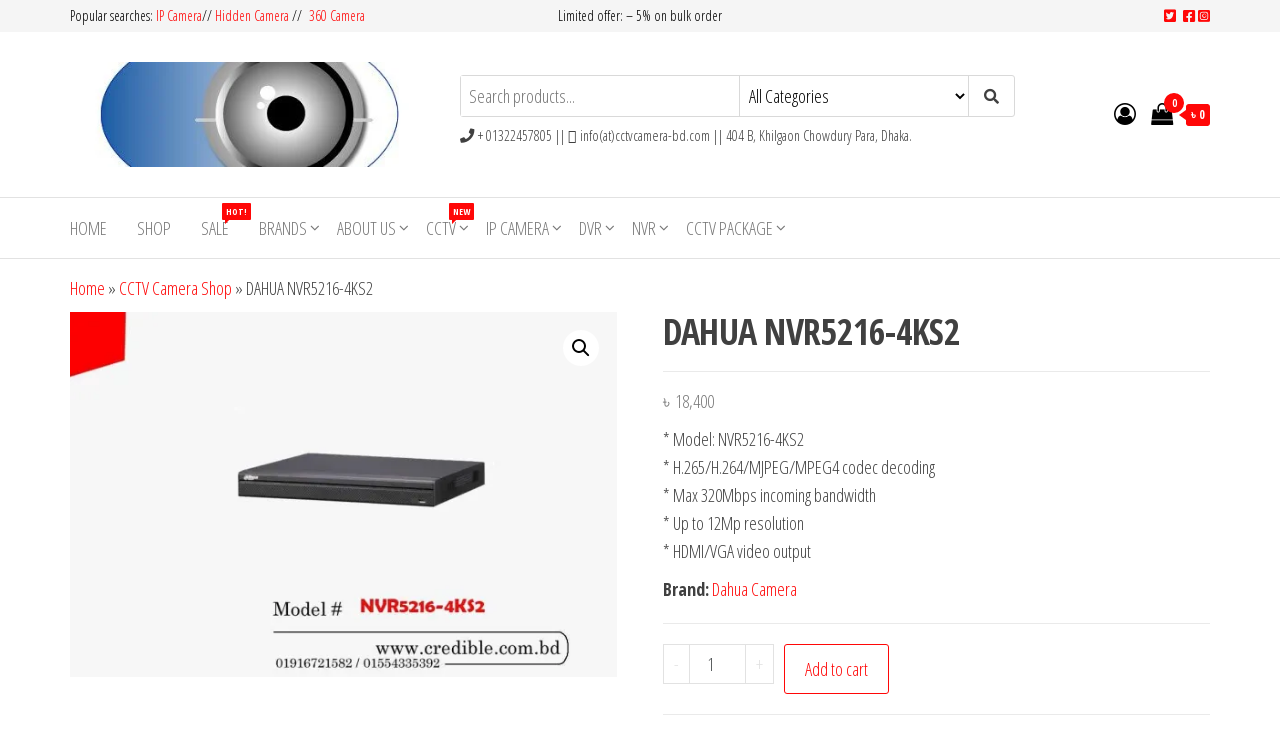

--- FILE ---
content_type: text/html; charset=UTF-8
request_url: https://www.cctvcamera-bd.com/product/dahua-nvr5216-4ks2/
body_size: 31605
content:
<!DOCTYPE html>
<html lang="en-US">
    <head>
        <meta charset="UTF-8">
        <meta name="viewport" content="width=device-width, initial-scale=1">
        <link rel="profile" href="http://gmpg.org/xfn/11">
        <meta name='robots' content='index, follow, max-image-preview:large, max-snippet:-1, max-video-preview:-1' />
	<style>img:is([sizes="auto" i], [sizes^="auto," i]) { contain-intrinsic-size: 3000px 1500px }</style>
	<script>window._wca = window._wca || [];</script>

	<!-- This site is optimized with the Yoast SEO plugin v26.5 - https://yoast.com/wordpress/plugins/seo/ -->
	<title>DAHUA NVR5216-4KS2 - CCTV Camera BD</title>
	<meta name="description" content="NVR5216-4KS2 - Buy Dahua NVR from Dahua CC Camera Store in Bangladesh. We are Dahua Camera dealer in Bangladesh providing best price." />
	<link rel="canonical" href="https://www.cctvcamera-bd.com/product/dahua-nvr5216-4ks2/" />
	<meta property="og:locale" content="en_US" />
	<meta property="og:type" content="article" />
	<meta property="og:title" content="DAHUA NVR5216-4KS2 - CCTV Camera BD" />
	<meta property="og:description" content="NVR5216-4KS2 - Buy Dahua NVR from Dahua CC Camera Store in Bangladesh. We are Dahua Camera dealer in Bangladesh providing best price." />
	<meta property="og:url" content="https://www.cctvcamera-bd.com/product/dahua-nvr5216-4ks2/" />
	<meta property="og:site_name" content="CCTV Camera BD" />
	<meta property="article:publisher" content="https://www.facebook.com/cccamerastore.bd" />
	<meta property="article:modified_time" content="2021-04-14T08:47:15+00:00" />
	<meta property="og:image" content="https://www.cctvcamera-bd.com/wp-content/uploads/2021/04/NVR5216-4KS2.jpg" />
	<meta property="og:image:width" content="1024" />
	<meta property="og:image:height" content="683" />
	<meta property="og:image:type" content="image/jpeg" />
	<meta name="twitter:card" content="summary_large_image" />
	<meta name="twitter:site" content="@CccameraStore" />
	<meta name="twitter:label1" content="Est. reading time" />
	<meta name="twitter:data1" content="2 minutes" />
	<script type="application/ld+json" class="yoast-schema-graph">{"@context":"https://schema.org","@graph":[{"@type":["WebPage","ItemPage"],"@id":"https://www.cctvcamera-bd.com/product/dahua-nvr5216-4ks2/","url":"https://www.cctvcamera-bd.com/product/dahua-nvr5216-4ks2/","name":"DAHUA NVR5216-4KS2 - CCTV Camera BD","isPartOf":{"@id":"https://www.cctvcamera-bd.com/#website"},"primaryImageOfPage":{"@id":"https://www.cctvcamera-bd.com/product/dahua-nvr5216-4ks2/#primaryimage"},"image":{"@id":"https://www.cctvcamera-bd.com/product/dahua-nvr5216-4ks2/#primaryimage"},"thumbnailUrl":"https://i0.wp.com/www.cctvcamera-bd.com/wp-content/uploads/2021/04/NVR5216-4KS2.jpg?fit=1024%2C683&ssl=1","datePublished":"2021-04-14T08:47:14+00:00","dateModified":"2021-04-14T08:47:15+00:00","description":"NVR5216-4KS2 - Buy Dahua NVR from Dahua CC Camera Store in Bangladesh. We are Dahua Camera dealer in Bangladesh providing best price.","breadcrumb":{"@id":"https://www.cctvcamera-bd.com/product/dahua-nvr5216-4ks2/#breadcrumb"},"inLanguage":"en-US","potentialAction":[{"@type":"ReadAction","target":["https://www.cctvcamera-bd.com/product/dahua-nvr5216-4ks2/"]}]},{"@type":"ImageObject","inLanguage":"en-US","@id":"https://www.cctvcamera-bd.com/product/dahua-nvr5216-4ks2/#primaryimage","url":"https://i0.wp.com/www.cctvcamera-bd.com/wp-content/uploads/2021/04/NVR5216-4KS2.jpg?fit=1024%2C683&ssl=1","contentUrl":"https://i0.wp.com/www.cctvcamera-bd.com/wp-content/uploads/2021/04/NVR5216-4KS2.jpg?fit=1024%2C683&ssl=1","width":"1024","height":"683","caption":"NVR5216-4KS2"},{"@type":"BreadcrumbList","@id":"https://www.cctvcamera-bd.com/product/dahua-nvr5216-4ks2/#breadcrumb","itemListElement":[{"@type":"ListItem","position":1,"name":"Home","item":"https://www.cctvcamera-bd.com/"},{"@type":"ListItem","position":2,"name":"CCTV Camera Shop","item":"https://www.cctvcamera-bd.com/shop/"},{"@type":"ListItem","position":3,"name":"DAHUA NVR5216-4KS2"}]},{"@type":"WebSite","@id":"https://www.cctvcamera-bd.com/#website","url":"https://www.cctvcamera-bd.com/","name":"CC Camera Store","description":"Buy Avtech | Dahua | Hikvision | Jovision","publisher":{"@id":"https://www.cctvcamera-bd.com/#organization"},"potentialAction":[{"@type":"SearchAction","target":{"@type":"EntryPoint","urlTemplate":"https://www.cctvcamera-bd.com/?s={search_term_string}"},"query-input":{"@type":"PropertyValueSpecification","valueRequired":true,"valueName":"search_term_string"}}],"inLanguage":"en-US"},{"@type":"Organization","@id":"https://www.cctvcamera-bd.com/#organization","name":"cccamera.store","url":"https://www.cctvcamera-bd.com/","logo":{"@type":"ImageObject","inLanguage":"en-US","@id":"https://www.cctvcamera-bd.com/#/schema/logo/image/","url":"https://cccamera.store/wp-content/uploads/2021/03/cccamera.store-logo-512x512-1.png","contentUrl":"https://cccamera.store/wp-content/uploads/2021/03/cccamera.store-logo-512x512-1.png","width":512,"height":512,"caption":"cccamera.store"},"image":{"@id":"https://www.cctvcamera-bd.com/#/schema/logo/image/"},"sameAs":["https://www.facebook.com/cccamerastore.bd","https://x.com/CccameraStore","https://www.instagram.com/cccamerastore/","https://www.linkedin.com/company/cccamerastore/"]}]}</script>
	<!-- / Yoast SEO plugin. -->


<link rel='dns-prefetch' href='//stats.wp.com' />
<link rel='dns-prefetch' href='//capi-automation.s3.us-east-2.amazonaws.com' />
<link rel='dns-prefetch' href='//fonts.googleapis.com' />
<link rel='dns-prefetch' href='//widgets.wp.com' />
<link rel='dns-prefetch' href='//s0.wp.com' />
<link rel='dns-prefetch' href='//0.gravatar.com' />
<link rel='dns-prefetch' href='//1.gravatar.com' />
<link rel='dns-prefetch' href='//2.gravatar.com' />
<link href='https://fonts.gstatic.com' crossorigin rel='preconnect' />
<link rel='preconnect' href='//c0.wp.com' />
<link rel='preconnect' href='//i0.wp.com' />
<link rel="alternate" type="application/rss+xml" title="CCTV Camera BD &raquo; Feed" href="https://www.cctvcamera-bd.com/feed/" />
<link rel="alternate" type="application/rss+xml" title="CCTV Camera BD &raquo; Comments Feed" href="https://www.cctvcamera-bd.com/comments/feed/" />
<link rel="alternate" type="application/rss+xml" title="CCTV Camera BD &raquo; DAHUA NVR5216-4KS2 Comments Feed" href="https://www.cctvcamera-bd.com/product/dahua-nvr5216-4ks2/feed/" />
<script type="text/javascript">
/* <![CDATA[ */
window._wpemojiSettings = {"baseUrl":"https:\/\/s.w.org\/images\/core\/emoji\/15.0.3\/72x72\/","ext":".png","svgUrl":"https:\/\/s.w.org\/images\/core\/emoji\/15.0.3\/svg\/","svgExt":".svg","source":{"concatemoji":"https:\/\/www.cctvcamera-bd.com\/wp-includes\/js\/wp-emoji-release.min.js?ver=6.7.4"}};
/*! This file is auto-generated */
!function(i,n){var o,s,e;function c(e){try{var t={supportTests:e,timestamp:(new Date).valueOf()};sessionStorage.setItem(o,JSON.stringify(t))}catch(e){}}function p(e,t,n){e.clearRect(0,0,e.canvas.width,e.canvas.height),e.fillText(t,0,0);var t=new Uint32Array(e.getImageData(0,0,e.canvas.width,e.canvas.height).data),r=(e.clearRect(0,0,e.canvas.width,e.canvas.height),e.fillText(n,0,0),new Uint32Array(e.getImageData(0,0,e.canvas.width,e.canvas.height).data));return t.every(function(e,t){return e===r[t]})}function u(e,t,n){switch(t){case"flag":return n(e,"\ud83c\udff3\ufe0f\u200d\u26a7\ufe0f","\ud83c\udff3\ufe0f\u200b\u26a7\ufe0f")?!1:!n(e,"\ud83c\uddfa\ud83c\uddf3","\ud83c\uddfa\u200b\ud83c\uddf3")&&!n(e,"\ud83c\udff4\udb40\udc67\udb40\udc62\udb40\udc65\udb40\udc6e\udb40\udc67\udb40\udc7f","\ud83c\udff4\u200b\udb40\udc67\u200b\udb40\udc62\u200b\udb40\udc65\u200b\udb40\udc6e\u200b\udb40\udc67\u200b\udb40\udc7f");case"emoji":return!n(e,"\ud83d\udc26\u200d\u2b1b","\ud83d\udc26\u200b\u2b1b")}return!1}function f(e,t,n){var r="undefined"!=typeof WorkerGlobalScope&&self instanceof WorkerGlobalScope?new OffscreenCanvas(300,150):i.createElement("canvas"),a=r.getContext("2d",{willReadFrequently:!0}),o=(a.textBaseline="top",a.font="600 32px Arial",{});return e.forEach(function(e){o[e]=t(a,e,n)}),o}function t(e){var t=i.createElement("script");t.src=e,t.defer=!0,i.head.appendChild(t)}"undefined"!=typeof Promise&&(o="wpEmojiSettingsSupports",s=["flag","emoji"],n.supports={everything:!0,everythingExceptFlag:!0},e=new Promise(function(e){i.addEventListener("DOMContentLoaded",e,{once:!0})}),new Promise(function(t){var n=function(){try{var e=JSON.parse(sessionStorage.getItem(o));if("object"==typeof e&&"number"==typeof e.timestamp&&(new Date).valueOf()<e.timestamp+604800&&"object"==typeof e.supportTests)return e.supportTests}catch(e){}return null}();if(!n){if("undefined"!=typeof Worker&&"undefined"!=typeof OffscreenCanvas&&"undefined"!=typeof URL&&URL.createObjectURL&&"undefined"!=typeof Blob)try{var e="postMessage("+f.toString()+"("+[JSON.stringify(s),u.toString(),p.toString()].join(",")+"));",r=new Blob([e],{type:"text/javascript"}),a=new Worker(URL.createObjectURL(r),{name:"wpTestEmojiSupports"});return void(a.onmessage=function(e){c(n=e.data),a.terminate(),t(n)})}catch(e){}c(n=f(s,u,p))}t(n)}).then(function(e){for(var t in e)n.supports[t]=e[t],n.supports.everything=n.supports.everything&&n.supports[t],"flag"!==t&&(n.supports.everythingExceptFlag=n.supports.everythingExceptFlag&&n.supports[t]);n.supports.everythingExceptFlag=n.supports.everythingExceptFlag&&!n.supports.flag,n.DOMReady=!1,n.readyCallback=function(){n.DOMReady=!0}}).then(function(){return e}).then(function(){var e;n.supports.everything||(n.readyCallback(),(e=n.source||{}).concatemoji?t(e.concatemoji):e.wpemoji&&e.twemoji&&(t(e.twemoji),t(e.wpemoji)))}))}((window,document),window._wpemojiSettings);
/* ]]> */
</script>

<link rel='stylesheet' id='mgwb-style-frontend-css' href='https://www.cctvcamera-bd.com/wp-content/plugins/ultimate-woocommerce-brands/css/mgwoocommercebrands.css?ver=6.7.4' type='text/css' media='all' />
<link rel='stylesheet' id='jetpack_related-posts-css' href='https://c0.wp.com/p/jetpack/15.2/modules/related-posts/related-posts.css' type='text/css' media='all' />
<link rel='stylesheet' id='hfe-widgets-style-css' href='https://www.cctvcamera-bd.com/wp-content/plugins/header-footer-elementor/inc/widgets-css/frontend.css?ver=2.7.0' type='text/css' media='all' />
<link rel='stylesheet' id='hfe-woo-product-grid-css' href='https://www.cctvcamera-bd.com/wp-content/plugins/header-footer-elementor/inc/widgets-css/woo-products.css?ver=2.7.0' type='text/css' media='all' />
<style id='wp-emoji-styles-inline-css' type='text/css'>

	img.wp-smiley, img.emoji {
		display: inline !important;
		border: none !important;
		box-shadow: none !important;
		height: 1em !important;
		width: 1em !important;
		margin: 0 0.07em !important;
		vertical-align: -0.1em !important;
		background: none !important;
		padding: 0 !important;
	}
</style>
<link rel='stylesheet' id='wp-block-library-css' href='https://c0.wp.com/c/6.7.4/wp-includes/css/dist/block-library/style.min.css' type='text/css' media='all' />
<style id='ce4wp-subscribe-style-inline-css' type='text/css'>
.wp-block-ce4wp-subscribe{max-width:840px;margin:0 auto}.wp-block-ce4wp-subscribe .title{margin-bottom:0}.wp-block-ce4wp-subscribe .subTitle{margin-top:0;font-size:0.8em}.wp-block-ce4wp-subscribe .disclaimer{margin-top:5px;font-size:0.8em}.wp-block-ce4wp-subscribe .disclaimer .disclaimer-label{margin-left:10px}.wp-block-ce4wp-subscribe .inputBlock{width:100%;margin-bottom:10px}.wp-block-ce4wp-subscribe .inputBlock input{width:100%}.wp-block-ce4wp-subscribe .inputBlock label{display:inline-block}.wp-block-ce4wp-subscribe .submit-button{margin-top:25px;display:block}.wp-block-ce4wp-subscribe .required-text{display:inline-block;margin:0;padding:0;margin-left:0.3em}.wp-block-ce4wp-subscribe .onSubmission{height:0;max-width:840px;margin:0 auto}.wp-block-ce4wp-subscribe .firstNameSummary .lastNameSummary{text-transform:capitalize}.wp-block-ce4wp-subscribe .ce4wp-inline-notification{display:flex;flex-direction:row;align-items:center;padding:13px 10px;width:100%;height:40px;border-style:solid;border-color:orange;border-width:1px;border-left-width:4px;border-radius:3px;background:rgba(255,133,15,0.1);flex:none;order:0;flex-grow:1;margin:0px 0px}.wp-block-ce4wp-subscribe .ce4wp-inline-warning-text{font-style:normal;font-weight:normal;font-size:16px;line-height:20px;display:flex;align-items:center;color:#571600;margin-left:9px}.wp-block-ce4wp-subscribe .ce4wp-inline-warning-icon{color:orange}.wp-block-ce4wp-subscribe .ce4wp-inline-warning-arrow{color:#571600;margin-left:auto}.wp-block-ce4wp-subscribe .ce4wp-banner-clickable{cursor:pointer}.ce4wp-link{cursor:pointer}

.no-flex{display:block}.sub-header{margin-bottom:1em}


</style>
<link rel='stylesheet' id='mediaelement-css' href='https://c0.wp.com/c/6.7.4/wp-includes/js/mediaelement/mediaelementplayer-legacy.min.css' type='text/css' media='all' />
<link rel='stylesheet' id='wp-mediaelement-css' href='https://c0.wp.com/c/6.7.4/wp-includes/js/mediaelement/wp-mediaelement.min.css' type='text/css' media='all' />
<style id='jetpack-sharing-buttons-style-inline-css' type='text/css'>
.jetpack-sharing-buttons__services-list{display:flex;flex-direction:row;flex-wrap:wrap;gap:0;list-style-type:none;margin:5px;padding:0}.jetpack-sharing-buttons__services-list.has-small-icon-size{font-size:12px}.jetpack-sharing-buttons__services-list.has-normal-icon-size{font-size:16px}.jetpack-sharing-buttons__services-list.has-large-icon-size{font-size:24px}.jetpack-sharing-buttons__services-list.has-huge-icon-size{font-size:36px}@media print{.jetpack-sharing-buttons__services-list{display:none!important}}.editor-styles-wrapper .wp-block-jetpack-sharing-buttons{gap:0;padding-inline-start:0}ul.jetpack-sharing-buttons__services-list.has-background{padding:1.25em 2.375em}
</style>
<style id='classic-theme-styles-inline-css' type='text/css'>
/*! This file is auto-generated */
.wp-block-button__link{color:#fff;background-color:#32373c;border-radius:9999px;box-shadow:none;text-decoration:none;padding:calc(.667em + 2px) calc(1.333em + 2px);font-size:1.125em}.wp-block-file__button{background:#32373c;color:#fff;text-decoration:none}
</style>
<style id='global-styles-inline-css' type='text/css'>
:root{--wp--preset--aspect-ratio--square: 1;--wp--preset--aspect-ratio--4-3: 4/3;--wp--preset--aspect-ratio--3-4: 3/4;--wp--preset--aspect-ratio--3-2: 3/2;--wp--preset--aspect-ratio--2-3: 2/3;--wp--preset--aspect-ratio--16-9: 16/9;--wp--preset--aspect-ratio--9-16: 9/16;--wp--preset--color--black: #000000;--wp--preset--color--cyan-bluish-gray: #abb8c3;--wp--preset--color--white: #ffffff;--wp--preset--color--pale-pink: #f78da7;--wp--preset--color--vivid-red: #cf2e2e;--wp--preset--color--luminous-vivid-orange: #ff6900;--wp--preset--color--luminous-vivid-amber: #fcb900;--wp--preset--color--light-green-cyan: #7bdcb5;--wp--preset--color--vivid-green-cyan: #00d084;--wp--preset--color--pale-cyan-blue: #8ed1fc;--wp--preset--color--vivid-cyan-blue: #0693e3;--wp--preset--color--vivid-purple: #9b51e0;--wp--preset--gradient--vivid-cyan-blue-to-vivid-purple: linear-gradient(135deg,rgba(6,147,227,1) 0%,rgb(155,81,224) 100%);--wp--preset--gradient--light-green-cyan-to-vivid-green-cyan: linear-gradient(135deg,rgb(122,220,180) 0%,rgb(0,208,130) 100%);--wp--preset--gradient--luminous-vivid-amber-to-luminous-vivid-orange: linear-gradient(135deg,rgba(252,185,0,1) 0%,rgba(255,105,0,1) 100%);--wp--preset--gradient--luminous-vivid-orange-to-vivid-red: linear-gradient(135deg,rgba(255,105,0,1) 0%,rgb(207,46,46) 100%);--wp--preset--gradient--very-light-gray-to-cyan-bluish-gray: linear-gradient(135deg,rgb(238,238,238) 0%,rgb(169,184,195) 100%);--wp--preset--gradient--cool-to-warm-spectrum: linear-gradient(135deg,rgb(74,234,220) 0%,rgb(151,120,209) 20%,rgb(207,42,186) 40%,rgb(238,44,130) 60%,rgb(251,105,98) 80%,rgb(254,248,76) 100%);--wp--preset--gradient--blush-light-purple: linear-gradient(135deg,rgb(255,206,236) 0%,rgb(152,150,240) 100%);--wp--preset--gradient--blush-bordeaux: linear-gradient(135deg,rgb(254,205,165) 0%,rgb(254,45,45) 50%,rgb(107,0,62) 100%);--wp--preset--gradient--luminous-dusk: linear-gradient(135deg,rgb(255,203,112) 0%,rgb(199,81,192) 50%,rgb(65,88,208) 100%);--wp--preset--gradient--pale-ocean: linear-gradient(135deg,rgb(255,245,203) 0%,rgb(182,227,212) 50%,rgb(51,167,181) 100%);--wp--preset--gradient--electric-grass: linear-gradient(135deg,rgb(202,248,128) 0%,rgb(113,206,126) 100%);--wp--preset--gradient--midnight: linear-gradient(135deg,rgb(2,3,129) 0%,rgb(40,116,252) 100%);--wp--preset--font-size--small: 13px;--wp--preset--font-size--medium: 20px;--wp--preset--font-size--large: 36px;--wp--preset--font-size--x-large: 42px;--wp--preset--spacing--20: 0.44rem;--wp--preset--spacing--30: 0.67rem;--wp--preset--spacing--40: 1rem;--wp--preset--spacing--50: 1.5rem;--wp--preset--spacing--60: 2.25rem;--wp--preset--spacing--70: 3.38rem;--wp--preset--spacing--80: 5.06rem;--wp--preset--shadow--natural: 6px 6px 9px rgba(0, 0, 0, 0.2);--wp--preset--shadow--deep: 12px 12px 50px rgba(0, 0, 0, 0.4);--wp--preset--shadow--sharp: 6px 6px 0px rgba(0, 0, 0, 0.2);--wp--preset--shadow--outlined: 6px 6px 0px -3px rgba(255, 255, 255, 1), 6px 6px rgba(0, 0, 0, 1);--wp--preset--shadow--crisp: 6px 6px 0px rgba(0, 0, 0, 1);}:where(.is-layout-flex){gap: 0.5em;}:where(.is-layout-grid){gap: 0.5em;}body .is-layout-flex{display: flex;}.is-layout-flex{flex-wrap: wrap;align-items: center;}.is-layout-flex > :is(*, div){margin: 0;}body .is-layout-grid{display: grid;}.is-layout-grid > :is(*, div){margin: 0;}:where(.wp-block-columns.is-layout-flex){gap: 2em;}:where(.wp-block-columns.is-layout-grid){gap: 2em;}:where(.wp-block-post-template.is-layout-flex){gap: 1.25em;}:where(.wp-block-post-template.is-layout-grid){gap: 1.25em;}.has-black-color{color: var(--wp--preset--color--black) !important;}.has-cyan-bluish-gray-color{color: var(--wp--preset--color--cyan-bluish-gray) !important;}.has-white-color{color: var(--wp--preset--color--white) !important;}.has-pale-pink-color{color: var(--wp--preset--color--pale-pink) !important;}.has-vivid-red-color{color: var(--wp--preset--color--vivid-red) !important;}.has-luminous-vivid-orange-color{color: var(--wp--preset--color--luminous-vivid-orange) !important;}.has-luminous-vivid-amber-color{color: var(--wp--preset--color--luminous-vivid-amber) !important;}.has-light-green-cyan-color{color: var(--wp--preset--color--light-green-cyan) !important;}.has-vivid-green-cyan-color{color: var(--wp--preset--color--vivid-green-cyan) !important;}.has-pale-cyan-blue-color{color: var(--wp--preset--color--pale-cyan-blue) !important;}.has-vivid-cyan-blue-color{color: var(--wp--preset--color--vivid-cyan-blue) !important;}.has-vivid-purple-color{color: var(--wp--preset--color--vivid-purple) !important;}.has-black-background-color{background-color: var(--wp--preset--color--black) !important;}.has-cyan-bluish-gray-background-color{background-color: var(--wp--preset--color--cyan-bluish-gray) !important;}.has-white-background-color{background-color: var(--wp--preset--color--white) !important;}.has-pale-pink-background-color{background-color: var(--wp--preset--color--pale-pink) !important;}.has-vivid-red-background-color{background-color: var(--wp--preset--color--vivid-red) !important;}.has-luminous-vivid-orange-background-color{background-color: var(--wp--preset--color--luminous-vivid-orange) !important;}.has-luminous-vivid-amber-background-color{background-color: var(--wp--preset--color--luminous-vivid-amber) !important;}.has-light-green-cyan-background-color{background-color: var(--wp--preset--color--light-green-cyan) !important;}.has-vivid-green-cyan-background-color{background-color: var(--wp--preset--color--vivid-green-cyan) !important;}.has-pale-cyan-blue-background-color{background-color: var(--wp--preset--color--pale-cyan-blue) !important;}.has-vivid-cyan-blue-background-color{background-color: var(--wp--preset--color--vivid-cyan-blue) !important;}.has-vivid-purple-background-color{background-color: var(--wp--preset--color--vivid-purple) !important;}.has-black-border-color{border-color: var(--wp--preset--color--black) !important;}.has-cyan-bluish-gray-border-color{border-color: var(--wp--preset--color--cyan-bluish-gray) !important;}.has-white-border-color{border-color: var(--wp--preset--color--white) !important;}.has-pale-pink-border-color{border-color: var(--wp--preset--color--pale-pink) !important;}.has-vivid-red-border-color{border-color: var(--wp--preset--color--vivid-red) !important;}.has-luminous-vivid-orange-border-color{border-color: var(--wp--preset--color--luminous-vivid-orange) !important;}.has-luminous-vivid-amber-border-color{border-color: var(--wp--preset--color--luminous-vivid-amber) !important;}.has-light-green-cyan-border-color{border-color: var(--wp--preset--color--light-green-cyan) !important;}.has-vivid-green-cyan-border-color{border-color: var(--wp--preset--color--vivid-green-cyan) !important;}.has-pale-cyan-blue-border-color{border-color: var(--wp--preset--color--pale-cyan-blue) !important;}.has-vivid-cyan-blue-border-color{border-color: var(--wp--preset--color--vivid-cyan-blue) !important;}.has-vivid-purple-border-color{border-color: var(--wp--preset--color--vivid-purple) !important;}.has-vivid-cyan-blue-to-vivid-purple-gradient-background{background: var(--wp--preset--gradient--vivid-cyan-blue-to-vivid-purple) !important;}.has-light-green-cyan-to-vivid-green-cyan-gradient-background{background: var(--wp--preset--gradient--light-green-cyan-to-vivid-green-cyan) !important;}.has-luminous-vivid-amber-to-luminous-vivid-orange-gradient-background{background: var(--wp--preset--gradient--luminous-vivid-amber-to-luminous-vivid-orange) !important;}.has-luminous-vivid-orange-to-vivid-red-gradient-background{background: var(--wp--preset--gradient--luminous-vivid-orange-to-vivid-red) !important;}.has-very-light-gray-to-cyan-bluish-gray-gradient-background{background: var(--wp--preset--gradient--very-light-gray-to-cyan-bluish-gray) !important;}.has-cool-to-warm-spectrum-gradient-background{background: var(--wp--preset--gradient--cool-to-warm-spectrum) !important;}.has-blush-light-purple-gradient-background{background: var(--wp--preset--gradient--blush-light-purple) !important;}.has-blush-bordeaux-gradient-background{background: var(--wp--preset--gradient--blush-bordeaux) !important;}.has-luminous-dusk-gradient-background{background: var(--wp--preset--gradient--luminous-dusk) !important;}.has-pale-ocean-gradient-background{background: var(--wp--preset--gradient--pale-ocean) !important;}.has-electric-grass-gradient-background{background: var(--wp--preset--gradient--electric-grass) !important;}.has-midnight-gradient-background{background: var(--wp--preset--gradient--midnight) !important;}.has-small-font-size{font-size: var(--wp--preset--font-size--small) !important;}.has-medium-font-size{font-size: var(--wp--preset--font-size--medium) !important;}.has-large-font-size{font-size: var(--wp--preset--font-size--large) !important;}.has-x-large-font-size{font-size: var(--wp--preset--font-size--x-large) !important;}
:where(.wp-block-post-template.is-layout-flex){gap: 1.25em;}:where(.wp-block-post-template.is-layout-grid){gap: 1.25em;}
:where(.wp-block-columns.is-layout-flex){gap: 2em;}:where(.wp-block-columns.is-layout-grid){gap: 2em;}
:root :where(.wp-block-pullquote){font-size: 1.5em;line-height: 1.6;}
</style>
<link rel='stylesheet' id='photoswipe-css' href='https://c0.wp.com/p/woocommerce/10.3.5/assets/css/photoswipe/photoswipe.min.css' type='text/css' media='all' />
<link rel='stylesheet' id='photoswipe-default-skin-css' href='https://c0.wp.com/p/woocommerce/10.3.5/assets/css/photoswipe/default-skin/default-skin.min.css' type='text/css' media='all' />
<link rel='stylesheet' id='woocommerce-layout-css' href='https://c0.wp.com/p/woocommerce/10.3.5/assets/css/woocommerce-layout.css' type='text/css' media='all' />
<style id='woocommerce-layout-inline-css' type='text/css'>

	.infinite-scroll .woocommerce-pagination {
		display: none;
	}
</style>
<link rel='stylesheet' id='woocommerce-smallscreen-css' href='https://c0.wp.com/p/woocommerce/10.3.5/assets/css/woocommerce-smallscreen.css' type='text/css' media='only screen and (max-width: 768px)' />
<link rel='stylesheet' id='woocommerce-general-css' href='https://c0.wp.com/p/woocommerce/10.3.5/assets/css/woocommerce.css' type='text/css' media='all' />
<style id='woocommerce-inline-inline-css' type='text/css'>
.woocommerce form .form-row .required { visibility: visible; }
</style>
<link rel='stylesheet' id='hfe-style-css' href='https://www.cctvcamera-bd.com/wp-content/plugins/header-footer-elementor/assets/css/header-footer-elementor.css?ver=2.7.0' type='text/css' media='all' />
<link rel='stylesheet' id='elementor-icons-css' href='https://www.cctvcamera-bd.com/wp-content/plugins/elementor/assets/lib/eicons/css/elementor-icons.min.css?ver=5.44.0' type='text/css' media='all' />
<link rel='stylesheet' id='elementor-frontend-css' href='https://www.cctvcamera-bd.com/wp-content/plugins/elementor/assets/css/frontend.min.css?ver=3.33.2' type='text/css' media='all' />
<link rel='stylesheet' id='elementor-post-169-css' href='https://www.cctvcamera-bd.com/wp-content/uploads/elementor/css/post-169.css?ver=1764685863' type='text/css' media='all' />
<link rel='stylesheet' id='elementor-post-178-css' href='https://www.cctvcamera-bd.com/wp-content/uploads/elementor/css/post-178.css?ver=1764685863' type='text/css' media='all' />
<link rel='stylesheet' id='brands-styles-css' href='https://c0.wp.com/p/woocommerce/10.3.5/assets/css/brands.css' type='text/css' media='all' />
<link rel='stylesheet' id='envo-storefront-fonts-css' href='https://fonts.googleapis.com/css?family=Open+Sans+Condensed%3A300%2C500%2C700&#038;subset=cyrillic%2Ccyrillic-ext%2Cgreek%2Cgreek-ext%2Clatin-ext%2Cvietnamese' type='text/css' media='all' />
<link rel='stylesheet' id='bootstrap-css' href='https://www.cctvcamera-bd.com/wp-content/themes/envo-storefront/css/bootstrap.css?ver=3.3.7' type='text/css' media='all' />
<link rel='stylesheet' id='mmenu-light-css' href='https://www.cctvcamera-bd.com/wp-content/themes/envo-storefront/css/mmenu-light.min.css?ver=1.0.7' type='text/css' media='all' />
<link rel='stylesheet' id='envo-storefront-stylesheet-css' href='https://www.cctvcamera-bd.com/wp-content/themes/envo-storefront/style.css?ver=1.0.7' type='text/css' media='all' />
<link rel='stylesheet' id='font-awesome-css' href='https://www.cctvcamera-bd.com/wp-content/plugins/elementor/assets/lib/font-awesome/css/font-awesome.min.css?ver=4.7.0' type='text/css' media='all' />
<link rel='stylesheet' id='jetpack_likes-css' href='https://c0.wp.com/p/jetpack/15.2/modules/likes/style.css' type='text/css' media='all' />
<link rel='stylesheet' id='hfe-elementor-icons-css' href='https://www.cctvcamera-bd.com/wp-content/plugins/elementor/assets/lib/eicons/css/elementor-icons.min.css?ver=5.34.0' type='text/css' media='all' />
<link rel='stylesheet' id='hfe-icons-list-css' href='https://www.cctvcamera-bd.com/wp-content/plugins/elementor/assets/css/widget-icon-list.min.css?ver=3.24.3' type='text/css' media='all' />
<link rel='stylesheet' id='hfe-social-icons-css' href='https://www.cctvcamera-bd.com/wp-content/plugins/elementor/assets/css/widget-social-icons.min.css?ver=3.24.0' type='text/css' media='all' />
<link rel='stylesheet' id='hfe-social-share-icons-brands-css' href='https://www.cctvcamera-bd.com/wp-content/plugins/elementor/assets/lib/font-awesome/css/brands.css?ver=5.15.3' type='text/css' media='all' />
<link rel='stylesheet' id='hfe-social-share-icons-fontawesome-css' href='https://www.cctvcamera-bd.com/wp-content/plugins/elementor/assets/lib/font-awesome/css/fontawesome.css?ver=5.15.3' type='text/css' media='all' />
<link rel='stylesheet' id='hfe-nav-menu-icons-css' href='https://www.cctvcamera-bd.com/wp-content/plugins/elementor/assets/lib/font-awesome/css/solid.css?ver=5.15.3' type='text/css' media='all' />
<link rel='stylesheet' id='sharedaddy-css' href='https://c0.wp.com/p/jetpack/15.2/modules/sharedaddy/sharing.css' type='text/css' media='all' />
<link rel='stylesheet' id='social-logos-css' href='https://c0.wp.com/p/jetpack/15.2/_inc/social-logos/social-logos.min.css' type='text/css' media='all' />
<link rel='stylesheet' id='elementor-gf-local-roboto-css' href='https://www.cctvcamera-bd.com/wp-content/uploads/elementor/google-fonts/css/roboto.css?ver=1742221905' type='text/css' media='all' />
<link rel='stylesheet' id='elementor-gf-local-robotoslab-css' href='https://www.cctvcamera-bd.com/wp-content/uploads/elementor/google-fonts/css/robotoslab.css?ver=1742221921' type='text/css' media='all' />
<link rel='stylesheet' id='elementor-icons-shared-0-css' href='https://www.cctvcamera-bd.com/wp-content/plugins/elementor/assets/lib/font-awesome/css/fontawesome.min.css?ver=5.15.3' type='text/css' media='all' />
<link rel='stylesheet' id='elementor-icons-fa-brands-css' href='https://www.cctvcamera-bd.com/wp-content/plugins/elementor/assets/lib/font-awesome/css/brands.min.css?ver=5.15.3' type='text/css' media='all' />
<link rel='stylesheet' id='elementor-icons-fa-solid-css' href='https://www.cctvcamera-bd.com/wp-content/plugins/elementor/assets/lib/font-awesome/css/solid.min.css?ver=5.15.3' type='text/css' media='all' />
<script type="text/javascript" src="https://c0.wp.com/c/6.7.4/wp-includes/js/jquery/jquery.min.js" id="jquery-core-js"></script>
<script type="text/javascript" src="https://c0.wp.com/c/6.7.4/wp-includes/js/jquery/jquery-migrate.min.js" id="jquery-migrate-js"></script>
<script type="text/javascript" id="jquery-js-after">
/* <![CDATA[ */
!function($){"use strict";$(document).ready(function(){$(this).scrollTop()>100&&$(".hfe-scroll-to-top-wrap").removeClass("hfe-scroll-to-top-hide"),$(window).scroll(function(){$(this).scrollTop()<100?$(".hfe-scroll-to-top-wrap").fadeOut(300):$(".hfe-scroll-to-top-wrap").fadeIn(300)}),$(".hfe-scroll-to-top-wrap").on("click",function(){$("html, body").animate({scrollTop:0},300);return!1})})}(jQuery);
!function($){'use strict';$(document).ready(function(){var bar=$('.hfe-reading-progress-bar');if(!bar.length)return;$(window).on('scroll',function(){var s=$(window).scrollTop(),d=$(document).height()-$(window).height(),p=d? s/d*100:0;bar.css('width',p+'%')});});}(jQuery);
/* ]]> */
</script>
<script type="text/javascript" id="jetpack_related-posts-js-extra">
/* <![CDATA[ */
var related_posts_js_options = {"post_heading":"h4"};
/* ]]> */
</script>
<script type="text/javascript" src="https://c0.wp.com/p/jetpack/15.2/_inc/build/related-posts/related-posts.min.js" id="jetpack_related-posts-js"></script>
<script type="text/javascript" src="https://c0.wp.com/p/woocommerce/10.3.5/assets/js/jquery-blockui/jquery.blockUI.min.js" id="wc-jquery-blockui-js" defer="defer" data-wp-strategy="defer"></script>
<script type="text/javascript" id="wc-add-to-cart-js-extra">
/* <![CDATA[ */
var wc_add_to_cart_params = {"ajax_url":"\/wp-admin\/admin-ajax.php","wc_ajax_url":"\/?wc-ajax=%%endpoint%%","i18n_view_cart":"View cart","cart_url":"https:\/\/www.cctvcamera-bd.com\/cart-2\/","is_cart":"","cart_redirect_after_add":"no"};
/* ]]> */
</script>
<script type="text/javascript" src="https://c0.wp.com/p/woocommerce/10.3.5/assets/js/frontend/add-to-cart.min.js" id="wc-add-to-cart-js" defer="defer" data-wp-strategy="defer"></script>
<script type="text/javascript" src="https://c0.wp.com/p/woocommerce/10.3.5/assets/js/zoom/jquery.zoom.min.js" id="wc-zoom-js" defer="defer" data-wp-strategy="defer"></script>
<script type="text/javascript" src="https://c0.wp.com/p/woocommerce/10.3.5/assets/js/flexslider/jquery.flexslider.min.js" id="wc-flexslider-js" defer="defer" data-wp-strategy="defer"></script>
<script type="text/javascript" src="https://c0.wp.com/p/woocommerce/10.3.5/assets/js/photoswipe/photoswipe.min.js" id="wc-photoswipe-js" defer="defer" data-wp-strategy="defer"></script>
<script type="text/javascript" src="https://c0.wp.com/p/woocommerce/10.3.5/assets/js/photoswipe/photoswipe-ui-default.min.js" id="wc-photoswipe-ui-default-js" defer="defer" data-wp-strategy="defer"></script>
<script type="text/javascript" id="wc-single-product-js-extra">
/* <![CDATA[ */
var wc_single_product_params = {"i18n_required_rating_text":"Please select a rating","i18n_rating_options":["1 of 5 stars","2 of 5 stars","3 of 5 stars","4 of 5 stars","5 of 5 stars"],"i18n_product_gallery_trigger_text":"View full-screen image gallery","review_rating_required":"yes","flexslider":{"rtl":false,"animation":"slide","smoothHeight":true,"directionNav":false,"controlNav":"thumbnails","slideshow":false,"animationSpeed":500,"animationLoop":false,"allowOneSlide":false},"zoom_enabled":"1","zoom_options":[],"photoswipe_enabled":"1","photoswipe_options":{"shareEl":false,"closeOnScroll":false,"history":false,"hideAnimationDuration":0,"showAnimationDuration":0},"flexslider_enabled":"1"};
/* ]]> */
</script>
<script type="text/javascript" src="https://c0.wp.com/p/woocommerce/10.3.5/assets/js/frontend/single-product.min.js" id="wc-single-product-js" defer="defer" data-wp-strategy="defer"></script>
<script type="text/javascript" src="https://c0.wp.com/p/woocommerce/10.3.5/assets/js/js-cookie/js.cookie.min.js" id="wc-js-cookie-js" defer="defer" data-wp-strategy="defer"></script>
<script type="text/javascript" id="woocommerce-js-extra">
/* <![CDATA[ */
var woocommerce_params = {"ajax_url":"\/wp-admin\/admin-ajax.php","wc_ajax_url":"\/?wc-ajax=%%endpoint%%","i18n_password_show":"Show password","i18n_password_hide":"Hide password"};
/* ]]> */
</script>
<script type="text/javascript" src="https://c0.wp.com/p/woocommerce/10.3.5/assets/js/frontend/woocommerce.min.js" id="woocommerce-js" defer="defer" data-wp-strategy="defer"></script>
<script type="text/javascript" id="wc-cart-fragments-js-extra">
/* <![CDATA[ */
var wc_cart_fragments_params = {"ajax_url":"\/wp-admin\/admin-ajax.php","wc_ajax_url":"\/?wc-ajax=%%endpoint%%","cart_hash_key":"wc_cart_hash_2b4f2df5cb5085227436b15f2106e575","fragment_name":"wc_fragments_2b4f2df5cb5085227436b15f2106e575","request_timeout":"5000"};
/* ]]> */
</script>
<script type="text/javascript" src="https://c0.wp.com/p/woocommerce/10.3.5/assets/js/frontend/cart-fragments.min.js" id="wc-cart-fragments-js" defer="defer" data-wp-strategy="defer"></script>
<script type="text/javascript" src="https://stats.wp.com/s-202549.js" id="woocommerce-analytics-js" defer="defer" data-wp-strategy="defer"></script>
<link rel="https://api.w.org/" href="https://www.cctvcamera-bd.com/wp-json/" /><link rel="alternate" title="JSON" type="application/json" href="https://www.cctvcamera-bd.com/wp-json/wp/v2/product/688" /><link rel="EditURI" type="application/rsd+xml" title="RSD" href="https://www.cctvcamera-bd.com/xmlrpc.php?rsd" />
<link rel='shortlink' href='https://www.cctvcamera-bd.com/?p=688' />
<link rel="alternate" title="oEmbed (JSON)" type="application/json+oembed" href="https://www.cctvcamera-bd.com/wp-json/oembed/1.0/embed?url=https%3A%2F%2Fwww.cctvcamera-bd.com%2Fproduct%2Fdahua-nvr5216-4ks2%2F" />
<link rel="alternate" title="oEmbed (XML)" type="text/xml+oembed" href="https://www.cctvcamera-bd.com/wp-json/oembed/1.0/embed?url=https%3A%2F%2Fwww.cctvcamera-bd.com%2Fproduct%2Fdahua-nvr5216-4ks2%2F&#038;format=xml" />
<meta name="google-site-verification" content="-anY1p_vSRjEWziZXmd9ffXmqN937OH8qQWb2OBaEBg" />
<!-- Global site tag (gtag.js) - Google Analytics -->
<script async src="https://www.googletagmanager.com/gtag/js?id=G-XDG2QPSLWH"></script>
<script>
  window.dataLayer = window.dataLayer || [];
  function gtag(){dataLayer.push(arguments);}
  gtag('js', new Date());

  gtag('config', 'G-XDG2QPSLWH');
</script>	<style>img#wpstats{display:none}</style>
		<!-- Google site verification - Google for WooCommerce -->
<meta name="google-site-verification" content="3lKJK2Fg5FqJaDr6t1eMcuuPsW_vwA1A9ixSBcPAZ6Y" />
	<noscript><style>.woocommerce-product-gallery{ opacity: 1 !important; }</style></noscript>
	<meta name="generator" content="Elementor 3.33.2; features: additional_custom_breakpoints; settings: css_print_method-external, google_font-enabled, font_display-auto">
			<script  type="text/javascript">
				!function(f,b,e,v,n,t,s){if(f.fbq)return;n=f.fbq=function(){n.callMethod?
					n.callMethod.apply(n,arguments):n.queue.push(arguments)};if(!f._fbq)f._fbq=n;
					n.push=n;n.loaded=!0;n.version='2.0';n.queue=[];t=b.createElement(e);t.async=!0;
					t.src=v;s=b.getElementsByTagName(e)[0];s.parentNode.insertBefore(t,s)}(window,
					document,'script','https://connect.facebook.net/en_US/fbevents.js');
			</script>
			<!-- WooCommerce Facebook Integration Begin -->
			<script  type="text/javascript">

				fbq('init', '2815112155418907', {}, {
    "agent": "woocommerce_2-10.3.5-3.5.14"
});

				document.addEventListener( 'DOMContentLoaded', function() {
					// Insert placeholder for events injected when a product is added to the cart through AJAX.
					document.body.insertAdjacentHTML( 'beforeend', '<div class=\"wc-facebook-pixel-event-placeholder\"></div>' );
				}, false );

			</script>
			<!-- WooCommerce Facebook Integration End -->
						<style>
				.e-con.e-parent:nth-of-type(n+4):not(.e-lazyloaded):not(.e-no-lazyload),
				.e-con.e-parent:nth-of-type(n+4):not(.e-lazyloaded):not(.e-no-lazyload) * {
					background-image: none !important;
				}
				@media screen and (max-height: 1024px) {
					.e-con.e-parent:nth-of-type(n+3):not(.e-lazyloaded):not(.e-no-lazyload),
					.e-con.e-parent:nth-of-type(n+3):not(.e-lazyloaded):not(.e-no-lazyload) * {
						background-image: none !important;
					}
				}
				@media screen and (max-height: 640px) {
					.e-con.e-parent:nth-of-type(n+2):not(.e-lazyloaded):not(.e-no-lazyload),
					.e-con.e-parent:nth-of-type(n+2):not(.e-lazyloaded):not(.e-no-lazyload) * {
						background-image: none !important;
					}
				}
			</style>
			            <style type="text/css" id="envo-storefront-header-css">
            	
                                .site-title,
                    .site-description {
                        position: absolute;
                        clip: rect(1px, 1px, 1px, 1px);
                    }
            	
            </style>
            <link rel="icon" href="https://i0.wp.com/www.cctvcamera-bd.com/wp-content/uploads/2021/03/cccamera.store-logo-512x512-1.png?fit=32%2C32&#038;ssl=1" sizes="32x32" />
<link rel="icon" href="https://i0.wp.com/www.cctvcamera-bd.com/wp-content/uploads/2021/03/cccamera.store-logo-512x512-1.png?fit=192%2C192&#038;ssl=1" sizes="192x192" />
<link rel="apple-touch-icon" href="https://i0.wp.com/www.cctvcamera-bd.com/wp-content/uploads/2021/03/cccamera.store-logo-512x512-1.png?fit=180%2C180&#038;ssl=1" />
<meta name="msapplication-TileImage" content="https://i0.wp.com/www.cctvcamera-bd.com/wp-content/uploads/2021/03/cccamera.store-logo-512x512-1.png?fit=270%2C270&#038;ssl=1" />
		<style type="text/css" id="wp-custom-css">
			.site-info { display: none; }		</style>
		    </head>
    <body id="blog" class="product-template-default single single-product postid-688 wp-custom-logo theme-envo-storefront woocommerce woocommerce-page woocommerce-no-js ehf-footer ehf-template-envo-storefront ehf-stylesheet-envo-storefront elementor-default elementor-kit-169">
        <a class="skip-link screen-reader-text" href="#site-content">Skip to the content</a>        <div class="page-wrap">
                <div class="top-bar-section container-fluid">
        <div class="container">
            <div class="row">
                <div id="text-1" class="widget widget_text col-sm-4">			<div class="textwidget"><p>Popular searches: <a href="#">IP Camera</a>// <a href="#">Hidden Camera</a> //  <a href="#">360 Camera</a> </p>
</div>
		</div><div id="text-2" class="widget widget_text col-sm-4">			<div class="textwidget"><p>Limited offer: &#8211; 5% on bulk order</p>
</div>
		</div><div id="text-3" class="widget widget_text col-sm-4">			<div class="textwidget"><p><a href="https://twitter.com/CccameraStore"> <i class="fab fa-twitter-square"></i></a> <a href="https://twitter.com/CccameraStore"> <i class="fab fa-facebook-square"></i></a> <a href="https://www.instagram.com/cccamerastore"> <i class="fab fa-instagram-square"></i></a></p>
</div>
		</div>            </div>
        </div>
    </div>
<div class="site-header container-fluid">
    <div class="container" >
        <div class="heading-row row" >
            <div class="site-heading col-md-4 col-xs-12" >
                <div class="site-branding-logo">
                    <a href="https://www.cctvcamera-bd.com/" class="custom-logo-link" rel="home"><img fetchpriority="high" width="409" height="123" src="https://i0.wp.com/www.cctvcamera-bd.com/wp-content/uploads/2023/10/cropped-CCTV-Camera-BD.jpg?fit=409%2C123&amp;ssl=1" class="custom-logo" alt="CCTV Camera Logo" decoding="async" srcset="https://i0.wp.com/www.cctvcamera-bd.com/wp-content/uploads/2023/10/cropped-CCTV-Camera-BD.jpg?w=409&amp;ssl=1 409w, https://i0.wp.com/www.cctvcamera-bd.com/wp-content/uploads/2023/10/cropped-CCTV-Camera-BD.jpg?resize=300%2C90&amp;ssl=1 300w" sizes="(max-width: 409px) 100vw, 409px" /></a>                </div>
                <div class="site-branding-text">
                                            <p class="site-title"><a href="https://www.cctvcamera-bd.com/" rel="home">CCTV Camera BD</a></p>
                    
                                            <p class="site-description">
                            Buy Avtech | Dahua | Hikvision | Jovision                        </p>
                                    </div><!-- .site-branding-text -->
            </div>
            <div class="search-heading col-md-6 col-xs-12">
                                    <div class="header-search-form">
                        <form role="search" method="get" action="https://www.cctvcamera-bd.com/">
                            <input type="hidden" name="post_type" value="product" />
                            <input class="header-search-input" name="s" type="text" placeholder="Search products..."/>
                            <select class="header-search-select" name="product_cat">
                                <option value="">All Categories</option> 
                                <option value="uncategorized">Uncategorized (1)</option><option value="avtech-cctv-camera">Avtech CCTV Camera (6)</option><option value="cctv">CCTV (92)</option><option value="cctv-camera-package">CCTV Camera Package (5)</option><option value="dahua-cc-camera-packages">Dahua CC Camera Packages (1)</option><option value="dahua-cctv-camera">Dahua CCTV Camera (32)</option><option value="dahua-dvr">Dahua DVR (26)</option><option value="dahua-ip-camera">Dahua IP Camera (29)</option><option value="dahua-nvr">Dahua NVR (21)</option><option value="dvr">DVR (60)</option><option value="hikvision-cctv-camera">Hikvision CCTV Camera (48)</option><option value="hikvision-cctv-camera-package">Hikvision CCTV Camera Package (4)</option><option value="hikvision-dvr">Hikvision DVR (32)</option><option value="hikvision-ip-camera">Hikvision IP Camera (28)</option><option value="hikvision-nvr">Hikvision NVR (10)</option><option value="ip-camera">IP Camera (68)</option><option value="jovision-cctv-camera">Jovision CCTV Camera (6)</option><option value="jovision-dvr">Jovision DVR (2)</option><option value="jovision-ip-camera">Jovision IP Camera (11)</option><option value="nvr">NVR (0)</option>                            </select>
                            <button class="header-search-button" type="submit"><i class="fa fa-search" aria-hidden="true"></i></button>
                        </form>
                    </div>
                                                    <div class="site-heading-sidebar" >
                        <div id="text-4" class="widget widget_text">			<div class="textwidget"><p><i class="fas fa-phone" aria-hidden="true"></i> + 01322457805 || <i class="far fa-envelope"></i> info(at)cctvcamera-bd.com || 404 B, Khilgaon Chowdury Para, Dhaka.</p>
</div>
		</div>                    </div>
                            </div>
                            <div class="header-right col-md-2 hidden-xs" >
                                <div class="header-cart">
                <div class="header-cart-block">
                    <div class="header-cart-inner">
                        	
        <a class="cart-contents" href="https://www.cctvcamera-bd.com/cart-2/" title="View your shopping cart">
            <i class="fa fa-shopping-bag"><span class="count">0</span></i>
            <div class="amount-cart">&#2547;&nbsp;0</div> 
        </a>
                                <ul class="site-header-cart menu list-unstyled text-center">
                            <li>
                                <div class="widget woocommerce widget_shopping_cart"><div class="widget_shopping_cart_content"></div></div>                            </li>
                        </ul>
                    </div>
                </div>
            </div>
                                            <div class="header-my-account">
                <div class="header-login"> 
                    <a href="https://www.cctvcamera-bd.com/my-account-2/" title="My Account">
                        <i class="fa fa-user-circle-o"></i>
                    </a>
                </div>
            </div>
                            </div>	
                    </div>
    </div>
</div>
 
<div class="main-menu">
    <nav id="site-navigation" class="navbar navbar-default">     
        <div class="container">   
            <div class="navbar-header">
                                    <span class="navbar-brand brand-absolute visible-xs">Menu</span>
                                            <div class="mobile-cart visible-xs" >
                                        <div class="header-cart">
                <div class="header-cart-block">
                    <div class="header-cart-inner">
                        	
        <a class="cart-contents" href="https://www.cctvcamera-bd.com/cart-2/" title="View your shopping cart">
            <i class="fa fa-shopping-bag"><span class="count">0</span></i>
            <div class="amount-cart">&#2547;&nbsp;0</div> 
        </a>
                                <ul class="site-header-cart menu list-unstyled text-center">
                            <li>
                                <div class="widget woocommerce widget_shopping_cart"><div class="widget_shopping_cart_content"></div></div>                            </li>
                        </ul>
                    </div>
                </div>
            </div>
                                    </div>	
                                                                <div class="mobile-account visible-xs" >
                                        <div class="header-my-account">
                <div class="header-login"> 
                    <a href="https://www.cctvcamera-bd.com/my-account-2/" title="My Account">
                        <i class="fa fa-user-circle-o"></i>
                    </a>
                </div>
            </div>
                                    </div>
                                        <a href="#" id="main-menu-panel" class="open-panel" data-panel="main-menu-panel">
                        <span></span>
                        <span></span>
                        <span></span>
                    </a>
                            </div>
            <div id="my-menu" class="menu-container"><ul id="menu-main-menu" class="nav navbar-nav navbar-left"><li itemscope="itemscope" itemtype="https://www.schema.org/SiteNavigationElement" id="menu-item-161" class="menu-item menu-item-type-post_type menu-item-object-page menu-item-home menu-item-161 nav-item"><a title="Home" href="https://www.cctvcamera-bd.com/" class="nav-link">Home</a></li>
<li itemscope="itemscope" itemtype="https://www.schema.org/SiteNavigationElement" id="menu-item-162" class="menu-item menu-item-type-post_type menu-item-object-page current_page_parent menu-item-162 nav-item"><a title="Shop" href="https://www.cctvcamera-bd.com/shop/" class="nav-link">Shop</a></li>
<li itemscope="itemscope" itemtype="https://www.schema.org/SiteNavigationElement" id="menu-item-164" class="menu-item menu-item-type-post_type menu-item-object-page menu-item-164 nav-item"><a title="Sale" href="https://www.cctvcamera-bd.com/sale/" class="nav-link">Sale<span class="menu-description">Hot!</span></a></li>
<li itemscope="itemscope" itemtype="https://www.schema.org/SiteNavigationElement" id="menu-item-442" class="menu-item menu-item-type-custom menu-item-object-custom menu-item-has-children dropdown menu-item-442 nav-item"><a title="Brands" href="#" data-toggle="dropdown" aria-haspopup="true" aria-expanded="false" class="dropdown-toggle nav-link" id="menu-item-dropdown-442">Brands</a>
<ul class="dropdown-menu" aria-labelledby="menu-item-dropdown-442" role="menu">
	<li itemscope="itemscope" itemtype="https://www.schema.org/SiteNavigationElement" id="menu-item-444" class="menu-item menu-item-type-taxonomy menu-item-object-product_brand menu-item-444 nav-item"><a title="Avtech" href="https://www.cctvcamera-bd.com/brands/avtech-camera/" class="dropdown-item">Avtech</a></li>
	<li itemscope="itemscope" itemtype="https://www.schema.org/SiteNavigationElement" id="menu-item-443" class="menu-item menu-item-type-taxonomy menu-item-object-product_brand current-product-ancestor current-menu-parent current-product-parent active menu-item-443 nav-item"><a title="Dahua" href="https://www.cctvcamera-bd.com/brands/dahua-camera/" class="dropdown-item">Dahua</a></li>
	<li itemscope="itemscope" itemtype="https://www.schema.org/SiteNavigationElement" id="menu-item-445" class="menu-item menu-item-type-taxonomy menu-item-object-product_brand menu-item-445 nav-item"><a title="Hikvision" href="https://www.cctvcamera-bd.com/brands/hikvision-camera/" class="dropdown-item">Hikvision</a></li>
	<li itemscope="itemscope" itemtype="https://www.schema.org/SiteNavigationElement" id="menu-item-446" class="menu-item menu-item-type-taxonomy menu-item-object-product_brand menu-item-446 nav-item"><a title="Jovision" href="https://www.cctvcamera-bd.com/brands/jovision-camera/" class="dropdown-item">Jovision</a></li>
</ul>
</li>
<li itemscope="itemscope" itemtype="https://www.schema.org/SiteNavigationElement" id="menu-item-159" class="menu-item menu-item-type-post_type menu-item-object-page menu-item-has-children dropdown menu-item-159 nav-item"><a title="About Us" href="https://www.cctvcamera-bd.com/about-us/" data-toggle="dropdown" aria-haspopup="true" aria-expanded="false" class="dropdown-toggle nav-link" id="menu-item-dropdown-159">About Us</a>
<ul class="dropdown-menu" aria-labelledby="menu-item-dropdown-159" role="menu">
	<li itemscope="itemscope" itemtype="https://www.schema.org/SiteNavigationElement" id="menu-item-160" class="menu-item menu-item-type-post_type menu-item-object-page menu-item-160 nav-item"><a title="Contact" href="https://www.cctvcamera-bd.com/contact/" class="dropdown-item">Contact</a></li>
	<li itemscope="itemscope" itemtype="https://www.schema.org/SiteNavigationElement" id="menu-item-163" class="menu-item menu-item-type-post_type menu-item-object-page menu-item-163 nav-item"><a title="Blog" href="https://www.cctvcamera-bd.com/blog/" class="dropdown-item">Blog</a></li>
</ul>
</li>
<li itemscope="itemscope" itemtype="https://www.schema.org/SiteNavigationElement" id="menu-item-43" class="menu-item menu-item-type-custom menu-item-object-custom menu-item-has-children dropdown menu-item-43 nav-item"><a title="CCTV" href="#" data-toggle="dropdown" aria-haspopup="true" aria-expanded="false" class="dropdown-toggle nav-link" id="menu-item-dropdown-43">CCTV<span class="menu-description">NEW</span></a>
<ul class="dropdown-menu" aria-labelledby="menu-item-dropdown-43" role="menu">
	<li itemscope="itemscope" itemtype="https://www.schema.org/SiteNavigationElement" id="menu-item-333" class="menu-item menu-item-type-taxonomy menu-item-object-product_cat menu-item-333 nav-item"><a title="Avtech CCTV Camera" href="https://www.cctvcamera-bd.com/product-category/cctv/avtech-cctv-camera/" class="dropdown-item">Avtech CCTV Camera</a></li>
	<li itemscope="itemscope" itemtype="https://www.schema.org/SiteNavigationElement" id="menu-item-334" class="menu-item menu-item-type-taxonomy menu-item-object-product_cat menu-item-334 nav-item"><a title="Dahua CCTV Camera" href="https://www.cctvcamera-bd.com/product-category/cctv/dahua-cctv-camera/" class="dropdown-item">Dahua CCTV Camera</a></li>
	<li itemscope="itemscope" itemtype="https://www.schema.org/SiteNavigationElement" id="menu-item-335" class="menu-item menu-item-type-taxonomy menu-item-object-product_cat menu-item-335 nav-item"><a title="Hikvision CCTV Camera" href="https://www.cctvcamera-bd.com/product-category/cctv/hikvision-cctv-camera/" class="dropdown-item">Hikvision CCTV Camera</a></li>
	<li itemscope="itemscope" itemtype="https://www.schema.org/SiteNavigationElement" id="menu-item-336" class="menu-item menu-item-type-taxonomy menu-item-object-product_cat menu-item-336 nav-item"><a title="Jovision CCTV Camera" href="https://www.cctvcamera-bd.com/product-category/cctv/jovision-cctv-camera/" class="dropdown-item">Jovision CCTV Camera</a></li>
</ul>
</li>
<li itemscope="itemscope" itemtype="https://www.schema.org/SiteNavigationElement" id="menu-item-365" class="menu-item menu-item-type-custom menu-item-object-custom menu-item-has-children dropdown menu-item-365 nav-item"><a title="IP Camera" href="#" data-toggle="dropdown" aria-haspopup="true" aria-expanded="false" class="dropdown-toggle nav-link" id="menu-item-dropdown-365">IP Camera</a>
<ul class="dropdown-menu" aria-labelledby="menu-item-dropdown-365" role="menu">
	<li itemscope="itemscope" itemtype="https://www.schema.org/SiteNavigationElement" id="menu-item-337" class="menu-item menu-item-type-taxonomy menu-item-object-product_cat menu-item-337 nav-item"><a title="Avtech IP Camera" href="https://www.cctvcamera-bd.com/product-category/ip-camera/avtech-ip-camera/" class="dropdown-item">Avtech IP Camera</a></li>
	<li itemscope="itemscope" itemtype="https://www.schema.org/SiteNavigationElement" id="menu-item-338" class="menu-item menu-item-type-taxonomy menu-item-object-product_cat menu-item-338 nav-item"><a title="Dahua IP Camera" href="https://www.cctvcamera-bd.com/product-category/ip-camera/dahua-ip-camera/" class="dropdown-item">Dahua IP Camera</a></li>
	<li itemscope="itemscope" itemtype="https://www.schema.org/SiteNavigationElement" id="menu-item-339" class="menu-item menu-item-type-taxonomy menu-item-object-product_cat menu-item-339 nav-item"><a title="Hikvision IP Camera" href="https://www.cctvcamera-bd.com/product-category/ip-camera/hikvision-ip-camera/" class="dropdown-item">Hikvision IP Camera</a></li>
	<li itemscope="itemscope" itemtype="https://www.schema.org/SiteNavigationElement" id="menu-item-340" class="menu-item menu-item-type-taxonomy menu-item-object-product_cat menu-item-340 nav-item"><a title="Jovision IP Camera" href="https://www.cctvcamera-bd.com/product-category/ip-camera/jovision-ip-camera/" class="dropdown-item">Jovision IP Camera</a></li>
</ul>
</li>
<li itemscope="itemscope" itemtype="https://www.schema.org/SiteNavigationElement" id="menu-item-363" class="menu-item menu-item-type-custom menu-item-object-custom menu-item-has-children dropdown menu-item-363 nav-item"><a title="DVR" href="#" data-toggle="dropdown" aria-haspopup="true" aria-expanded="false" class="dropdown-toggle nav-link" id="menu-item-dropdown-363">DVR</a>
<ul class="dropdown-menu" aria-labelledby="menu-item-dropdown-363" role="menu">
	<li itemscope="itemscope" itemtype="https://www.schema.org/SiteNavigationElement" id="menu-item-348" class="menu-item menu-item-type-taxonomy menu-item-object-product_cat menu-item-348 nav-item"><a title="Avtech DVR" href="https://www.cctvcamera-bd.com/product-category/dvr/avtech-dvr/" class="dropdown-item">Avtech DVR</a></li>
	<li itemscope="itemscope" itemtype="https://www.schema.org/SiteNavigationElement" id="menu-item-346" class="menu-item menu-item-type-taxonomy menu-item-object-product_cat menu-item-346 nav-item"><a title="Dahua DVR" href="https://www.cctvcamera-bd.com/product-category/dvr/dahua-dvr/" class="dropdown-item">Dahua DVR</a></li>
	<li itemscope="itemscope" itemtype="https://www.schema.org/SiteNavigationElement" id="menu-item-341" class="menu-item menu-item-type-taxonomy menu-item-object-product_cat menu-item-341 nav-item"><a title="Jovision DVR" href="https://www.cctvcamera-bd.com/product-category/dvr/jovision-dvr/" class="dropdown-item">Jovision DVR</a></li>
	<li itemscope="itemscope" itemtype="https://www.schema.org/SiteNavigationElement" id="menu-item-347" class="menu-item menu-item-type-taxonomy menu-item-object-product_cat menu-item-347 nav-item"><a title="Hikvision DVR" href="https://www.cctvcamera-bd.com/product-category/dvr/hikvision-dvr/" class="dropdown-item">Hikvision DVR</a></li>
</ul>
</li>
<li itemscope="itemscope" itemtype="https://www.schema.org/SiteNavigationElement" id="menu-item-364" class="menu-item menu-item-type-custom menu-item-object-custom menu-item-has-children dropdown menu-item-364 nav-item"><a title="NVR" href="#" data-toggle="dropdown" aria-haspopup="true" aria-expanded="false" class="dropdown-toggle nav-link" id="menu-item-dropdown-364">NVR</a>
<ul class="dropdown-menu" aria-labelledby="menu-item-dropdown-364" role="menu">
	<li itemscope="itemscope" itemtype="https://www.schema.org/SiteNavigationElement" id="menu-item-343" class="menu-item menu-item-type-taxonomy menu-item-object-product_cat menu-item-343 nav-item"><a title="Avtech NVR" href="https://www.cctvcamera-bd.com/product-category/nvr/avtech-nvr/" class="dropdown-item">Avtech NVR</a></li>
	<li itemscope="itemscope" itemtype="https://www.schema.org/SiteNavigationElement" id="menu-item-345" class="menu-item menu-item-type-taxonomy menu-item-object-product_cat current-product-ancestor current-menu-parent current-product-parent active menu-item-345 nav-item"><a title="Dahua NVR" href="https://www.cctvcamera-bd.com/product-category/nvr/dahua-nvr/" class="dropdown-item">Dahua NVR</a></li>
	<li itemscope="itemscope" itemtype="https://www.schema.org/SiteNavigationElement" id="menu-item-344" class="menu-item menu-item-type-taxonomy menu-item-object-product_cat menu-item-344 nav-item"><a title="Hikvision NVR" href="https://www.cctvcamera-bd.com/product-category/nvr/hikvision-nvr/" class="dropdown-item">Hikvision NVR</a></li>
	<li itemscope="itemscope" itemtype="https://www.schema.org/SiteNavigationElement" id="menu-item-342" class="menu-item menu-item-type-taxonomy menu-item-object-product_cat menu-item-342 nav-item"><a title="Jovision NVR" href="https://www.cctvcamera-bd.com/product-category/nvr/jovision-nvr/" class="dropdown-item">Jovision NVR</a></li>
</ul>
</li>
<li itemscope="itemscope" itemtype="https://www.schema.org/SiteNavigationElement" id="menu-item-494" class="menu-item menu-item-type-taxonomy menu-item-object-product_cat menu-item-has-children dropdown menu-item-494 nav-item"><a title="CCTV Package" href="https://www.cctvcamera-bd.com/product-category/cctv-camera-package/" data-toggle="dropdown" aria-haspopup="true" aria-expanded="false" class="dropdown-toggle nav-link" id="menu-item-dropdown-494">CCTV Package</a>
<ul class="dropdown-menu" aria-labelledby="menu-item-dropdown-494" role="menu">
	<li itemscope="itemscope" itemtype="https://www.schema.org/SiteNavigationElement" id="menu-item-353" class="menu-item menu-item-type-taxonomy menu-item-object-product_cat menu-item-353 nav-item"><a title="Avtech CCTV Camera Packages" href="https://www.cctvcamera-bd.com/product-category/cctv-camera-package/avtech-cctv-camera-packages/" class="dropdown-item">Avtech CCTV Camera Packages</a></li>
	<li itemscope="itemscope" itemtype="https://www.schema.org/SiteNavigationElement" id="menu-item-354" class="menu-item menu-item-type-taxonomy menu-item-object-product_cat menu-item-354 nav-item"><a title="Dahua CC Camera Packages" href="https://www.cctvcamera-bd.com/product-category/cctv-camera-package/dahua-cc-camera-packages/" class="dropdown-item">Dahua CC Camera Packages</a></li>
	<li itemscope="itemscope" itemtype="https://www.schema.org/SiteNavigationElement" id="menu-item-356" class="menu-item menu-item-type-taxonomy menu-item-object-product_cat menu-item-356 nav-item"><a title="Hikvision CCTV Camera Package" href="https://www.cctvcamera-bd.com/product-category/cctv-camera-package/hikvision-cctv-camera-package/" class="dropdown-item">Hikvision CCTV Camera Package</a></li>
	<li itemscope="itemscope" itemtype="https://www.schema.org/SiteNavigationElement" id="menu-item-357" class="menu-item menu-item-type-taxonomy menu-item-object-product_cat menu-item-357 nav-item"><a title="Jovision CC Camera Packages" href="https://www.cctvcamera-bd.com/product-category/jovision-cc-camera-packages/" class="dropdown-item">Jovision CC Camera Packages</a></li>
</ul>
</li>
</ul></div>        </div>
            </nav> 
</div>
            <div id="site-content" class="container main-container" role="main">
    <div class="page-area">
        <p id="breadcrumbs" class="text-left"><span><span><a href="https://www.cctvcamera-bd.com/">Home</a></span> » <span><a href="https://www.cctvcamera-bd.com/shop/">CCTV Camera Shop</a></span> » <span class="breadcrumb_last" aria-current="page">DAHUA NVR5216-4KS2</span></span></p>            

<!-- start content container -->
<div class="row">
    <article class="col-md-12">
        <div class="woocommerce-notices-wrapper"></div><div id="product-688" class="product type-product post-688 status-publish first instock product_cat-dahua-nvr product_tag-dahua-16-channel-nvr product_tag-dahua-distributor product_tag-dahua-nvr product_tag-dahua-nvr-price product_tag-nvr has-post-thumbnail shipping-taxable purchasable product-type-simple">

	<div class="woocommerce-product-gallery woocommerce-product-gallery--with-images woocommerce-product-gallery--columns-4 images" data-columns="4" style="opacity: 0; transition: opacity .25s ease-in-out;">
	<div class="woocommerce-product-gallery__wrapper">
		<div data-thumb="https://i0.wp.com/www.cctvcamera-bd.com/wp-content/uploads/2021/04/NVR5216-4KS2.jpg?resize=100%2C100&#038;ssl=1" data-thumb-alt="NVR5216-4KS2" data-thumb-srcset="https://i0.wp.com/www.cctvcamera-bd.com/wp-content/uploads/2021/04/NVR5216-4KS2.jpg?resize=150%2C150&amp;ssl=1 150w, https://i0.wp.com/www.cctvcamera-bd.com/wp-content/uploads/2021/04/NVR5216-4KS2.jpg?resize=300%2C300&amp;ssl=1 300w, https://i0.wp.com/www.cctvcamera-bd.com/wp-content/uploads/2021/04/NVR5216-4KS2.jpg?resize=100%2C100&amp;ssl=1 100w, https://i0.wp.com/www.cctvcamera-bd.com/wp-content/uploads/2021/04/NVR5216-4KS2.jpg?zoom=2&amp;resize=100%2C100&amp;ssl=1 200w"  data-thumb-sizes="(max-width: 100px) 100vw, 100px" class="woocommerce-product-gallery__image"><a href="https://i0.wp.com/www.cctvcamera-bd.com/wp-content/uploads/2021/04/NVR5216-4KS2.jpg?fit=1024%2C683&#038;ssl=1"><img width="600" height="400" src="https://i0.wp.com/www.cctvcamera-bd.com/wp-content/uploads/2021/04/NVR5216-4KS2.jpg?fit=600%2C400&amp;ssl=1" class="wp-post-image" alt="NVR5216-4KS2" data-caption="NVR5216-4KS2" data-src="https://i0.wp.com/www.cctvcamera-bd.com/wp-content/uploads/2021/04/NVR5216-4KS2.jpg?fit=1024%2C683&#038;ssl=1" data-large_image="https://i0.wp.com/www.cctvcamera-bd.com/wp-content/uploads/2021/04/NVR5216-4KS2.jpg?fit=1024%2C683&#038;ssl=1" data-large_image_width="1024" data-large_image_height="683" decoding="async" srcset="https://i0.wp.com/www.cctvcamera-bd.com/wp-content/uploads/2021/04/NVR5216-4KS2.jpg?w=1024&amp;ssl=1 1024w, https://i0.wp.com/www.cctvcamera-bd.com/wp-content/uploads/2021/04/NVR5216-4KS2.jpg?resize=300%2C200&amp;ssl=1 300w, https://i0.wp.com/www.cctvcamera-bd.com/wp-content/uploads/2021/04/NVR5216-4KS2.jpg?resize=768%2C512&amp;ssl=1 768w, https://i0.wp.com/www.cctvcamera-bd.com/wp-content/uploads/2021/04/NVR5216-4KS2.jpg?resize=600%2C400&amp;ssl=1 600w" sizes="(max-width: 600px) 100vw, 600px" /></a></div>	</div>
</div>

	<div class="summary entry-summary">
		<h1 class="product_title entry-title">DAHUA NVR5216-4KS2</h1><p class="price"><span class="woocommerce-Price-amount amount"><bdi><span class="woocommerce-Price-currencySymbol">&#2547;&nbsp;</span>18,400</bdi></span></p>
<div class="woocommerce-product-details__short-description">
	<p>* Model: NVR5216-4KS2<br />
* H.265/H.264/MJPEG/MPEG4 codec decoding<br />
* Max 320Mbps incoming bandwidth<br />
* Up to 12Mp resolution<br />
* HDMI/VGA video output</p>
</div>
<span class="mg-brand-wrapper mg-brand-wrapper-product"><strong>Brand:</strong> <a href="https://www.cctvcamera-bd.com/brands/dahua-camera/">Dahua Camera</a></span>
	
	<form class="cart" action="https://www.cctvcamera-bd.com/product/dahua-nvr5216-4ks2/" method="post" enctype='multipart/form-data'>
		
		<button type="button" class="minus" >-</button><div class="quantity">
		<label class="screen-reader-text" for="quantity_692f2d3c84e6a">DAHUA NVR5216-4KS2 quantity</label>
	<input
		type="number"
				id="quantity_692f2d3c84e6a"
		class="input-text qty text"
		name="quantity"
		value="1"
		aria-label="Product quantity"
				min="1"
							step="1"
			placeholder=""
			inputmode="numeric"
			autocomplete="off"
			/>
	</div>
<button type="button" class="plus" >+</button>
		<button type="submit" name="add-to-cart" value="688" class="single_add_to_cart_button button alt">Add to cart</button>

			</form>

	
<div class="product_meta">

	
	
		<span class="sku_wrapper">SKU: <span class="sku">688</span></span>

	
	<span class="posted_in">Category: <a href="https://www.cctvcamera-bd.com/product-category/nvr/dahua-nvr/" rel="tag">Dahua NVR</a></span>
	<span class="tagged_as">Tags: <a href="https://www.cctvcamera-bd.com/shop-tag/dahua-16-channel-nvr/" rel="tag">Dahua 16 Channel NVR</a>, <a href="https://www.cctvcamera-bd.com/shop-tag/dahua-distributor/" rel="tag">Dahua Distributor</a>, <a href="https://www.cctvcamera-bd.com/shop-tag/dahua-nvr/" rel="tag">Dahua NVR</a>, <a href="https://www.cctvcamera-bd.com/shop-tag/dahua-nvr-price/" rel="tag">Dahua NVR price</a>, <a href="https://www.cctvcamera-bd.com/shop-tag/nvr/" rel="tag">NVR</a></span>
	 <span class="posted_in">Brand: <a href="https://www.cctvcamera-bd.com/brands/dahua-camera/" rel="tag">Dahua Camera</a></span>
</div>
<div class="sharedaddy sd-sharing-enabled"><div class="robots-nocontent sd-block sd-social sd-social-icon-text sd-sharing"><h3 class="sd-title">Share this:</h3><div class="sd-content"><ul><li class="share-twitter"><a rel="nofollow noopener noreferrer"
				data-shared="sharing-twitter-688"
				class="share-twitter sd-button share-icon"
				href="https://www.cctvcamera-bd.com/product/dahua-nvr5216-4ks2/?share=twitter"
				target="_blank"
				aria-labelledby="sharing-twitter-688"
				>
				<span id="sharing-twitter-688" hidden>Click to share on X (Opens in new window)</span>
				<span>X</span>
			</a></li><li class="share-facebook"><a rel="nofollow noopener noreferrer"
				data-shared="sharing-facebook-688"
				class="share-facebook sd-button share-icon"
				href="https://www.cctvcamera-bd.com/product/dahua-nvr5216-4ks2/?share=facebook"
				target="_blank"
				aria-labelledby="sharing-facebook-688"
				>
				<span id="sharing-facebook-688" hidden>Click to share on Facebook (Opens in new window)</span>
				<span>Facebook</span>
			</a></li><li class="share-linkedin"><a rel="nofollow noopener noreferrer"
				data-shared="sharing-linkedin-688"
				class="share-linkedin sd-button share-icon"
				href="https://www.cctvcamera-bd.com/product/dahua-nvr5216-4ks2/?share=linkedin"
				target="_blank"
				aria-labelledby="sharing-linkedin-688"
				>
				<span id="sharing-linkedin-688" hidden>Click to share on LinkedIn (Opens in new window)</span>
				<span>LinkedIn</span>
			</a></li><li class="share-tumblr"><a rel="nofollow noopener noreferrer"
				data-shared="sharing-tumblr-688"
				class="share-tumblr sd-button share-icon"
				href="https://www.cctvcamera-bd.com/product/dahua-nvr5216-4ks2/?share=tumblr"
				target="_blank"
				aria-labelledby="sharing-tumblr-688"
				>
				<span id="sharing-tumblr-688" hidden>Click to share on Tumblr (Opens in new window)</span>
				<span>Tumblr</span>
			</a></li><li class="share-reddit"><a rel="nofollow noopener noreferrer"
				data-shared="sharing-reddit-688"
				class="share-reddit sd-button share-icon"
				href="https://www.cctvcamera-bd.com/product/dahua-nvr5216-4ks2/?share=reddit"
				target="_blank"
				aria-labelledby="sharing-reddit-688"
				>
				<span id="sharing-reddit-688" hidden>Click to share on Reddit (Opens in new window)</span>
				<span>Reddit</span>
			</a></li><li class="share-pinterest"><a rel="nofollow noopener noreferrer"
				data-shared="sharing-pinterest-688"
				class="share-pinterest sd-button share-icon"
				href="https://www.cctvcamera-bd.com/product/dahua-nvr5216-4ks2/?share=pinterest"
				target="_blank"
				aria-labelledby="sharing-pinterest-688"
				>
				<span id="sharing-pinterest-688" hidden>Click to share on Pinterest (Opens in new window)</span>
				<span>Pinterest</span>
			</a></li><li class="share-pocket"><a rel="nofollow noopener noreferrer"
				data-shared="sharing-pocket-688"
				class="share-pocket sd-button share-icon"
				href="https://www.cctvcamera-bd.com/product/dahua-nvr5216-4ks2/?share=pocket"
				target="_blank"
				aria-labelledby="sharing-pocket-688"
				>
				<span id="sharing-pocket-688" hidden>Click to share on Pocket (Opens in new window)</span>
				<span>Pocket</span>
			</a></li><li class="share-telegram"><a rel="nofollow noopener noreferrer"
				data-shared="sharing-telegram-688"
				class="share-telegram sd-button share-icon"
				href="https://www.cctvcamera-bd.com/product/dahua-nvr5216-4ks2/?share=telegram"
				target="_blank"
				aria-labelledby="sharing-telegram-688"
				>
				<span id="sharing-telegram-688" hidden>Click to share on Telegram (Opens in new window)</span>
				<span>Telegram</span>
			</a></li><li class="share-jetpack-whatsapp"><a rel="nofollow noopener noreferrer"
				data-shared="sharing-whatsapp-688"
				class="share-jetpack-whatsapp sd-button share-icon"
				href="https://www.cctvcamera-bd.com/product/dahua-nvr5216-4ks2/?share=jetpack-whatsapp"
				target="_blank"
				aria-labelledby="sharing-whatsapp-688"
				>
				<span id="sharing-whatsapp-688" hidden>Click to share on WhatsApp (Opens in new window)</span>
				<span>WhatsApp</span>
			</a></li><li class="share-print"><a rel="nofollow noopener noreferrer"
				data-shared="sharing-print-688"
				class="share-print sd-button share-icon"
				href="https://www.cctvcamera-bd.com/product/dahua-nvr5216-4ks2/#print?share=print"
				target="_blank"
				aria-labelledby="sharing-print-688"
				>
				<span id="sharing-print-688" hidden>Click to print (Opens in new window)</span>
				<span>Print</span>
			</a></li><li class="share-end"></li></ul></div></div></div>	</div>

	
	<div class="woocommerce-tabs wc-tabs-wrapper">
		<ul class="tabs wc-tabs" role="tablist">
							<li role="presentation" class="description_tab" id="tab-title-description">
					<a href="#tab-description" role="tab" aria-controls="tab-description">
						Description					</a>
				</li>
							<li role="presentation" class="reviews_tab" id="tab-title-reviews">
					<a href="#tab-reviews" role="tab" aria-controls="tab-reviews">
						Reviews (0)					</a>
				</li>
					</ul>
					<div class="woocommerce-Tabs-panel woocommerce-Tabs-panel--description panel entry-content wc-tab" id="tab-description" role="tabpanel" aria-labelledby="tab-title-description">
				
	<h2>Description</h2>

<p>NVR5216-4KS2 &#8211; Buy Dahua NVR from Dahua <a href="https://cccamera.store/">CC Camera Store in Bangladesh</a>.</p>
<p><a href="https://www.dahuasecurity.com/">Dahua</a> dealer in Bangladesh is presenting the best CC Camera Brand in BD.</p>
<p>&nbsp;</p>
<h2><strong>NVR5216-4KS2 price</strong></h2>
<p><strong> </strong></p>
<p>Specification:</p>
<p>&nbsp;</p>
<table class="data-table" cellspacing="0" cellpadding="0">
<thead>
<tr>
<td class="heading-row" colspan="3">System</td>
</tr>
</thead>
<tbody>
<tr>
<td class="name">Main Processor</td>
<td class="value">Quad-core embedded processor</td>
</tr>
<tr>
<td class="name">Operating System</td>
<td class="value">Embedded LINUX</td>
</tr>
</tbody>
<thead>
<tr>
<td class="heading-row" colspan="3">Audio and Video</td>
</tr>
</thead>
<tbody>
<tr>
<td class="name">IP Camera Input</td>
<td class="value">16 Channel</td>
</tr>
<tr>
<td class="name">Two-Way Talk</td>
<td class="value">1 Channel Input, 1 Channel Output, RCA</td>
</tr>
</tbody>
<thead>
<tr>
<td class="heading-row" colspan="3">Display</td>
</tr>
</thead>
<tbody>
<tr>
<td class="name">Interface</td>
<td class="value">1 HDMI, 1 VGA</td>
</tr>
<tr>
<td class="name">Resolution</td>
<td class="value">HDMI: 3840 x 2160 , 1920 x 1080 , 1280 x 1024, 1280 x 720 , 1024 x 768<br />
VGA: 1920 x 1080 , 1280 x 1024, 1280 x 720 , 1024 x 768</td>
</tr>
<tr>
<td class="name">Decoding Capacity</td>
<td class="value">4-ch@8MP(30fps), 16-ch@1080P(30fps)</td>
</tr>
<tr>
<td class="name">Multi-Screen Display</td>
<td class="value">1/4/8/9/16</td>
</tr>
<tr>
<td class="name">OSD</td>
<td class="value">Camera title, Time, Camera lock, Motion detection, Recording</td>
</tr>
</tbody>
<thead>
<tr>
<td class="heading-row" colspan="3">Recording</td>
</tr>
</thead>
<tbody>
<tr>
<td class="name">Compression</td>
<td class="value">Smart H.265+/H.265/Smart H.264+/H.264/MJPEG</td>
</tr>
<tr>
<td class="name">Resolution</td>
<td class="value">12MP with 15fps, 8MP, 6MP, 5MP, 4MP, 3MP, 1080P, 1.3MP, 720P, D1, CIF with 30fps</td>
</tr>
<tr>
<td class="name">Bit Rate</td>
<td class="value">16Kbps ~ 20Mbps Per Channel</td>
</tr>
<tr>
<td class="name">Record Mode</td>
<td class="value">Manual, Schedule (Regular, MD(Motion Detection) , Alarm, IVS), Stop</td>
</tr>
<tr>
<td class="name">Record Interval</td>
<td class="value">1 ~ 120 min (default: 60 min), Pre-record: 1 ~ 30 sec, Post-record: 10 ~ 300 sec</td>
</tr>
</tbody>
<thead>
<tr>
<td class="heading-row" colspan="3">Video Detection And Alarm</td>
</tr>
</thead>
<tbody>
<tr>
<td class="name">Trigger Event</td>
<td class="value">Recording, PTZ, Tour, Alarm Out, Video Push, Email, Snapshot, Buzzer and Screen Tips</td>
</tr>
<tr>
<td class="name">Video Detection</td>
<td class="value">Motion Detection, MD Zones: 396 (22 x 18), Video Loss and Tampering</td>
</tr>
<tr>
<td class="name">Alarm Input</td>
<td class="value">4 Channel</td>
</tr>
<tr>
<td class="name">Relay Output</td>
<td class="value">2 Channel</td>
</tr>
</tbody>
<thead>
<tr>
<td class="heading-row" colspan="3">Playback And Backup</td>
</tr>
</thead>
<tbody>
<tr>
<td class="name">Sync Playback</td>
<td class="value">1/4/9/16</td>
</tr>
<tr>
<td class="name">Search Mode</td>
<td class="value">Time /Date, Alarm, MD and Exact Search (accurate to second)</td>
</tr>
<tr>
<td class="name">Playback Function</td>
<td class="value">Play, Pause, Stop, Rewind, Fast play, Slow Play, Next File, Previous File, Next Camera, Previous Camera, Full Screen, Backup Selection, Digital Zoom</td>
</tr>
<tr>
<td class="name">Backup Mode</td>
<td class="value">USB Device/Network</td>
</tr>
</tbody>
<thead>
<tr>
<td class="heading-row" colspan="3">Third Party Support</td>
</tr>
</thead>
<tbody>
<tr>
<td class="name">Third Party Support</td>
<td class="value">Arecont Vision, Airlive, AXIS, Canon, Dynacolor, JVC, LG, Panasonic, Pelco, PSIA, Samsung, Sanyo, Sony, Watchnet and more</td>
</tr>
</tbody>
<thead>
<tr>
<td class="heading-row" colspan="3"></td>
</tr>
</thead>
<tbody>
<tr>
<td class="name"></td>
<td class="value"></td>
</tr>
<tr>
<td class="name"></td>
<td class="value"></td>
</tr>
<tr>
<td class="name"></td>
<td class="value"></td>
</tr>
<tr>
<td class="name"></td>
<td class="value"></td>
</tr>
<tr>
<td class="name"></td>
<td class="value"></td>
</tr>
<tr>
<td class="name"></td>
<td class="value"></td>
</tr>
</tbody>
<thead>
<tr>
<td class="heading-row" colspan="3"></td>
</tr>
</thead>
<tbody>
<tr>
<td class="name"></td>
<td class="value"></td>
</tr>
<tr>
<td class="name"></td>
<td class="value"></td>
</tr>
<tr>
<td class="name"></td>
<td class="value"></td>
</tr>
</tbody>
<thead>
<tr>
<td class="heading-row" colspan="3"></td>
</tr>
</thead>
<tbody>
<tr>
<td class="name"></td>
<td class="value"></td>
</tr>
<tr>
<td class="name"></td>
<td class="value"></td>
</tr>
<tr>
<td class="name"></td>
<td class="value"></td>
</tr>
</tbody>
</table>
<div class='sharedaddy sd-block sd-like jetpack-likes-widget-wrapper jetpack-likes-widget-unloaded' id='like-post-wrapper-191175410-688-692f2d3c85ff6' data-src='https://widgets.wp.com/likes/?ver=15.2#blog_id=191175410&amp;post_id=688&amp;origin=www.cctvcamera-bd.com&amp;obj_id=191175410-688-692f2d3c85ff6' data-name='like-post-frame-191175410-688-692f2d3c85ff6' data-title='Like or Reblog'><h3 class="sd-title">Like this:</h3><div class='likes-widget-placeholder post-likes-widget-placeholder' style='height: 55px;'><span class='button'><span>Like</span></span> <span class="loading">Loading...</span></div><span class='sd-text-color'></span><a class='sd-link-color'></a></div>
<div id='jp-relatedposts' class='jp-relatedposts' >
	<h3 class="jp-relatedposts-headline"><em>Related</em></h3>
</div>			</div>
					<div class="woocommerce-Tabs-panel woocommerce-Tabs-panel--reviews panel entry-content wc-tab" id="tab-reviews" role="tabpanel" aria-labelledby="tab-title-reviews">
				<div id="reviews" class="woocommerce-Reviews">
	<div id="comments">
		<h2 class="woocommerce-Reviews-title">
			Reviews		</h2>

					<p class="woocommerce-noreviews">There are no reviews yet.</p>
			</div>

			<div id="review_form_wrapper">
			<div id="review_form">
					<div id="respond" class="comment-respond">
		<span id="reply-title" class="comment-reply-title" role="heading" aria-level="3">Be the first to review &ldquo;DAHUA NVR5216-4KS2&rdquo; <small><a rel="nofollow" id="cancel-comment-reply-link" href="/product/dahua-nvr5216-4ks2/#respond" style="display:none;">Cancel reply</a></small></span><form action="https://www.cctvcamera-bd.com/wp-comments-post.php" method="post" id="commentform" class="comment-form"><p class="comment-notes"><span id="email-notes">Your email address will not be published.</span> <span class="required-field-message">Required fields are marked <span class="required">*</span></span></p><div class="comment-form-rating"><label for="rating" id="comment-form-rating-label">Your rating&nbsp;<span class="required">*</span></label><select name="rating" id="rating" required>
						<option value="">Rate&hellip;</option>
						<option value="5">Perfect</option>
						<option value="4">Good</option>
						<option value="3">Average</option>
						<option value="2">Not that bad</option>
						<option value="1">Very poor</option>
					</select></div><p class="comment-form-comment"><label for="comment">Your review&nbsp;<span class="required">*</span></label><textarea id="comment" name="comment" cols="45" rows="8" required></textarea></p><p class="comment-form-author"><label for="author">Name&nbsp;<span class="required">*</span></label><input id="author" name="author" type="text" autocomplete="name" value="" size="30" required /></p>
<p class="comment-form-email"><label for="email">Email&nbsp;<span class="required">*</span></label><input id="email" name="email" type="email" autocomplete="email" value="" size="30" required /></p>
<p class="comment-form-cookies-consent"><input id="wp-comment-cookies-consent" name="wp-comment-cookies-consent" type="checkbox" value="yes" /> <label for="wp-comment-cookies-consent">Save my name, email, and website in this browser for the next time I comment.</label></p>
<p class="form-submit"><input name="submit" type="submit" id="submit" class="submit" value="Submit" /> <input type='hidden' name='comment_post_ID' value='688' id='comment_post_ID' />
<input type='hidden' name='comment_parent' id='comment_parent' value='0' />
</p><p style="display: none !important;" class="akismet-fields-container" data-prefix="ak_"><label>&#916;<textarea name="ak_hp_textarea" cols="45" rows="8" maxlength="100"></textarea></label><input type="hidden" id="ak_js_1" name="ak_js" value="13"/><script>document.getElementById( "ak_js_1" ).setAttribute( "value", ( new Date() ).getTime() );</script></p></form>	</div><!-- #respond -->
				</div>
		</div>
	
	<div class="clear"></div>
</div>
			</div>
		
			</div>


	<section class="related products">

					<h2>Related products</h2>
				<ul class="products columns-4">

			
					<li class="product type-product post-675 status-publish first instock product_cat-dahua-nvr product_tag-dahua-4-channel-nvr product_tag-dahua-distributor product_tag-dahua-nvr product_tag-dahua-nvr-price product_tag-nvr has-post-thumbnail shipping-taxable purchasable product-type-simple">
	<a href="https://www.cctvcamera-bd.com/product/dahua-dhi-nvr2104hs-4ks2/" class="woocommerce-LoopProduct-link woocommerce-loop-product__link"><img width="300" height="300" src="https://i0.wp.com/www.cctvcamera-bd.com/wp-content/uploads/2021/04/DHI-NVR2104HS-4KS2.jpg?resize=300%2C300&amp;ssl=1" class="attachment-woocommerce_thumbnail size-woocommerce_thumbnail" alt="DHI-NVR2104HS-4KS2" decoding="async" srcset="https://i0.wp.com/www.cctvcamera-bd.com/wp-content/uploads/2021/04/DHI-NVR2104HS-4KS2.jpg?resize=150%2C150&amp;ssl=1 150w, https://i0.wp.com/www.cctvcamera-bd.com/wp-content/uploads/2021/04/DHI-NVR2104HS-4KS2.jpg?resize=300%2C300&amp;ssl=1 300w, https://i0.wp.com/www.cctvcamera-bd.com/wp-content/uploads/2021/04/DHI-NVR2104HS-4KS2.jpg?resize=100%2C100&amp;ssl=1 100w, https://i0.wp.com/www.cctvcamera-bd.com/wp-content/uploads/2021/04/DHI-NVR2104HS-4KS2.jpg?zoom=2&amp;resize=300%2C300&amp;ssl=1 600w, https://i0.wp.com/www.cctvcamera-bd.com/wp-content/uploads/2021/04/DHI-NVR2104HS-4KS2.jpg?zoom=3&amp;resize=300%2C300&amp;ssl=1 900w" sizes="(max-width: 300px) 100vw, 300px" /><h2 class="woocommerce-loop-product__title">DAHUA DHI-NVR2104HS-4KS2</h2>
	<span class="price"><span class="woocommerce-Price-amount amount"><bdi><span class="woocommerce-Price-currencySymbol">&#2547;&nbsp;</span>7,300</bdi></span></span>
</a><a href="/product/dahua-nvr5216-4ks2/?add-to-cart=675" aria-describedby="woocommerce_loop_add_to_cart_link_describedby_675" data-quantity="1" class="button product_type_simple add_to_cart_button ajax_add_to_cart" data-product_id="675" data-product_sku="675" aria-label="Add to cart: &ldquo;DAHUA DHI-NVR2104HS-4KS2&rdquo;" rel="nofollow" data-success_message="&ldquo;DAHUA DHI-NVR2104HS-4KS2&rdquo; has been added to your cart" role="button">Add to cart</a>	<span id="woocommerce_loop_add_to_cart_link_describedby_675" class="screen-reader-text">
			</span>
</li>

			
					<li class="product type-product post-693 status-publish instock product_cat-dahua-nvr product_tag-dahua-32-channel-nvr product_tag-dahua-distributor product_tag-dahua-nvr product_tag-dahua-nvr-price product_tag-nvr has-post-thumbnail shipping-taxable purchasable product-type-simple">
	<a href="https://www.cctvcamera-bd.com/product/dahua-nvr5832-4ks2/" class="woocommerce-LoopProduct-link woocommerce-loop-product__link"><img width="300" height="300" src="https://i0.wp.com/www.cctvcamera-bd.com/wp-content/uploads/2021/04/NVR5832-4KS2.jpg?resize=300%2C300&amp;ssl=1" class="attachment-woocommerce_thumbnail size-woocommerce_thumbnail" alt="NVR5832-4KS2" decoding="async" srcset="https://i0.wp.com/www.cctvcamera-bd.com/wp-content/uploads/2021/04/NVR5832-4KS2.jpg?resize=150%2C150&amp;ssl=1 150w, https://i0.wp.com/www.cctvcamera-bd.com/wp-content/uploads/2021/04/NVR5832-4KS2.jpg?resize=300%2C300&amp;ssl=1 300w, https://i0.wp.com/www.cctvcamera-bd.com/wp-content/uploads/2021/04/NVR5832-4KS2.jpg?resize=100%2C100&amp;ssl=1 100w, https://i0.wp.com/www.cctvcamera-bd.com/wp-content/uploads/2021/04/NVR5832-4KS2.jpg?zoom=2&amp;resize=300%2C300&amp;ssl=1 600w, https://i0.wp.com/www.cctvcamera-bd.com/wp-content/uploads/2021/04/NVR5832-4KS2.jpg?zoom=3&amp;resize=300%2C300&amp;ssl=1 900w" sizes="(max-width: 300px) 100vw, 300px" /><h2 class="woocommerce-loop-product__title">DAHUA NVR5832-4KS2</h2>
	<span class="price"><span class="woocommerce-Price-amount amount"><bdi><span class="woocommerce-Price-currencySymbol">&#2547;&nbsp;</span>47,650</bdi></span></span>
</a><a href="/product/dahua-nvr5216-4ks2/?add-to-cart=693" aria-describedby="woocommerce_loop_add_to_cart_link_describedby_693" data-quantity="1" class="button product_type_simple add_to_cart_button ajax_add_to_cart" data-product_id="693" data-product_sku="693" aria-label="Add to cart: &ldquo;DAHUA NVR5832-4KS2&rdquo;" rel="nofollow" data-success_message="&ldquo;DAHUA NVR5832-4KS2&rdquo; has been added to your cart" role="button">Add to cart</a>	<span id="woocommerce_loop_add_to_cart_link_describedby_693" class="screen-reader-text">
			</span>
</li>

			
					<li class="product type-product post-685 status-publish instock product_cat-dahua-nvr product_tag-dahua-16-channel-nvr product_tag-dahua-distributor product_tag-dahua-nvr product_tag-dahua-nvr-price product_tag-nvr has-post-thumbnail shipping-taxable purchasable product-type-simple">
	<a href="https://www.cctvcamera-bd.com/product/dahua-nvr4416-4ks2/" class="woocommerce-LoopProduct-link woocommerce-loop-product__link"><img width="300" height="300" src="https://i0.wp.com/www.cctvcamera-bd.com/wp-content/uploads/2021/04/NVR4416-4KS2.jpg?resize=300%2C300&amp;ssl=1" class="attachment-woocommerce_thumbnail size-woocommerce_thumbnail" alt="NVR4416-4KS2" decoding="async" srcset="https://i0.wp.com/www.cctvcamera-bd.com/wp-content/uploads/2021/04/NVR4416-4KS2.jpg?resize=150%2C150&amp;ssl=1 150w, https://i0.wp.com/www.cctvcamera-bd.com/wp-content/uploads/2021/04/NVR4416-4KS2.jpg?resize=300%2C300&amp;ssl=1 300w, https://i0.wp.com/www.cctvcamera-bd.com/wp-content/uploads/2021/04/NVR4416-4KS2.jpg?resize=100%2C100&amp;ssl=1 100w, https://i0.wp.com/www.cctvcamera-bd.com/wp-content/uploads/2021/04/NVR4416-4KS2.jpg?zoom=2&amp;resize=300%2C300&amp;ssl=1 600w, https://i0.wp.com/www.cctvcamera-bd.com/wp-content/uploads/2021/04/NVR4416-4KS2.jpg?zoom=3&amp;resize=300%2C300&amp;ssl=1 900w" sizes="(max-width: 300px) 100vw, 300px" /><h2 class="woocommerce-loop-product__title">DAHUA NVR4416-4KS2</h2>
	<span class="price"><span class="woocommerce-Price-amount amount"><bdi><span class="woocommerce-Price-currencySymbol">&#2547;&nbsp;</span>23,850</bdi></span></span>
</a><a href="/product/dahua-nvr5216-4ks2/?add-to-cart=685" aria-describedby="woocommerce_loop_add_to_cart_link_describedby_685" data-quantity="1" class="button product_type_simple add_to_cart_button ajax_add_to_cart" data-product_id="685" data-product_sku="685" aria-label="Add to cart: &ldquo;DAHUA NVR4416-4KS2&rdquo;" rel="nofollow" data-success_message="&ldquo;DAHUA NVR4416-4KS2&rdquo; has been added to your cart" role="button">Add to cart</a>	<span id="woocommerce_loop_add_to_cart_link_describedby_685" class="screen-reader-text">
			</span>
</li>

			
					<li class="product type-product post-712 status-publish last instock product_cat-dahua-nvr product_tag-dahua-8-channel-nvr product_tag-dahua-distributor product_tag-dahua-nvr product_tag-dahua-nvr-price product_tag-nvr has-post-thumbnail shipping-taxable purchasable product-type-simple">
	<a href="https://www.cctvcamera-bd.com/product/dahua-nvr4108h/" class="woocommerce-LoopProduct-link woocommerce-loop-product__link"><img width="300" height="300" src="https://i0.wp.com/www.cctvcamera-bd.com/wp-content/uploads/2021/04/NVR4108H.jpg?resize=300%2C300&amp;ssl=1" class="attachment-woocommerce_thumbnail size-woocommerce_thumbnail" alt="NVR4108H" decoding="async" srcset="https://i0.wp.com/www.cctvcamera-bd.com/wp-content/uploads/2021/04/NVR4108H.jpg?resize=150%2C150&amp;ssl=1 150w, https://i0.wp.com/www.cctvcamera-bd.com/wp-content/uploads/2021/04/NVR4108H.jpg?resize=300%2C300&amp;ssl=1 300w, https://i0.wp.com/www.cctvcamera-bd.com/wp-content/uploads/2021/04/NVR4108H.jpg?resize=100%2C100&amp;ssl=1 100w, https://i0.wp.com/www.cctvcamera-bd.com/wp-content/uploads/2021/04/NVR4108H.jpg?zoom=2&amp;resize=300%2C300&amp;ssl=1 600w, https://i0.wp.com/www.cctvcamera-bd.com/wp-content/uploads/2021/04/NVR4108H.jpg?zoom=3&amp;resize=300%2C300&amp;ssl=1 900w" sizes="(max-width: 300px) 100vw, 300px" /><h2 class="woocommerce-loop-product__title">DAHUA NVR4108H</h2>
	<span class="price"><span class="woocommerce-Price-amount amount"><bdi><span class="woocommerce-Price-currencySymbol">&#2547;&nbsp;</span>8,350</bdi></span></span>
</a><a href="/product/dahua-nvr5216-4ks2/?add-to-cart=712" aria-describedby="woocommerce_loop_add_to_cart_link_describedby_712" data-quantity="1" class="button product_type_simple add_to_cart_button ajax_add_to_cart" data-product_id="712" data-product_sku="712" aria-label="Add to cart: &ldquo;DAHUA NVR4108H&rdquo;" rel="nofollow" data-success_message="&ldquo;DAHUA NVR4108H&rdquo; has been added to your cart" role="button">Add to cart</a>	<span id="woocommerce_loop_add_to_cart_link_describedby_712" class="screen-reader-text">
			</span>
</li>

			
		</ul>

	</section>
	</div>

    </article>       
    </div>
<!-- end content container -->


		<footer itemtype="https://schema.org/WPFooter" itemscope="itemscope" id="colophon" role="contentinfo">
			<div class='footer-width-fixer'>		<div data-elementor-type="wp-post" data-elementor-id="178" class="elementor elementor-178">
						<section class="elementor-section elementor-top-section elementor-element elementor-element-6d70afc elementor-section-boxed elementor-section-height-default elementor-section-height-default" data-id="6d70afc" data-element_type="section" data-settings="{&quot;background_background&quot;:&quot;classic&quot;}">
						<div class="elementor-container elementor-column-gap-default">
					<div class="elementor-column elementor-col-25 elementor-top-column elementor-element elementor-element-dfe2bf6" data-id="dfe2bf6" data-element_type="column">
			<div class="elementor-widget-wrap elementor-element-populated">
						<div class="elementor-element elementor-element-bee76bf elementor-widget elementor-widget-heading" data-id="bee76bf" data-element_type="widget" data-widget_type="heading.default">
				<div class="elementor-widget-container">
					<p class="elementor-heading-title elementor-size-default">CREDIBLE TECHNOLOGY</p>				</div>
				</div>
				<div class="elementor-element elementor-element-7814867 elementor-widget-divider--view-line elementor-widget elementor-widget-divider" data-id="7814867" data-element_type="widget" data-widget_type="divider.default">
				<div class="elementor-widget-container">
							<div class="elementor-divider">
			<span class="elementor-divider-separator">
						</span>
		</div>
						</div>
				</div>
				<div class="elementor-element elementor-element-0e1b13f elementor-widget elementor-widget-text-editor" data-id="0e1b13f" data-element_type="widget" data-widget_type="text-editor.default">
				<div class="elementor-widget-container">
									<p><span style="color: #00ccff;"><a style="color: #00ccff;" href="https://www.cctvcamera-bd.com/">CCTV Camera BD</a></span></p><p>We are best security system importer, check CCTV Camera BD price list.</p><p><span class="w8qArf"><strong>Address</strong>: House # 7, Block # B, UMA Goli, Khilgaon, Taltola Rd, Dhaka 1219</span></p><p><span class="w8qArf"><strong>Phone</strong>: 01322457805 </span></p><p>Leave us a Google Review Here</p>								</div>
				</div>
				<div class="elementor-element elementor-element-bf6fb1b elementor-shape-rounded elementor-grid-0 e-grid-align-center elementor-widget elementor-widget-social-icons" data-id="bf6fb1b" data-element_type="widget" data-widget_type="social-icons.default">
				<div class="elementor-widget-container">
							<div class="elementor-social-icons-wrapper elementor-grid" role="list">
							<span class="elementor-grid-item" role="listitem">
					<a class="elementor-icon elementor-social-icon elementor-social-icon-facebook elementor-repeater-item-2684c1b" href="https://www.facebook.com/CCTVcamera.StoreBD" target="_blank">
						<span class="elementor-screen-only">Facebook</span>
						<i aria-hidden="true" class="fab fa-facebook"></i>					</a>
				</span>
							<span class="elementor-grid-item" role="listitem">
					<a class="elementor-icon elementor-social-icon elementor-social-icon-twitter elementor-repeater-item-73921fd" target="_blank">
						<span class="elementor-screen-only">Twitter</span>
						<i aria-hidden="true" class="fab fa-twitter"></i>					</a>
				</span>
							<span class="elementor-grid-item" role="listitem">
					<a class="elementor-icon elementor-social-icon elementor-social-icon-youtube elementor-repeater-item-05dae4a" target="_blank">
						<span class="elementor-screen-only">Youtube</span>
						<i aria-hidden="true" class="fab fa-youtube"></i>					</a>
				</span>
					</div>
						</div>
				</div>
					</div>
		</div>
				<div class="elementor-column elementor-col-25 elementor-top-column elementor-element elementor-element-a7d1882" data-id="a7d1882" data-element_type="column">
			<div class="elementor-widget-wrap elementor-element-populated">
						<div class="elementor-element elementor-element-362ef7d elementor-widget elementor-widget-heading" data-id="362ef7d" data-element_type="widget" data-widget_type="heading.default">
				<div class="elementor-widget-container">
					<p class="elementor-heading-title elementor-size-default">BRANDS</p>				</div>
				</div>
				<div class="elementor-element elementor-element-454464e elementor-widget-divider--view-line elementor-widget elementor-widget-divider" data-id="454464e" data-element_type="widget" data-widget_type="divider.default">
				<div class="elementor-widget-container">
							<div class="elementor-divider">
			<span class="elementor-divider-separator">
						</span>
		</div>
						</div>
				</div>
				<div class="elementor-element elementor-element-9dd63f6 elementor-icon-list--layout-traditional elementor-list-item-link-full_width elementor-widget elementor-widget-icon-list" data-id="9dd63f6" data-element_type="widget" data-widget_type="icon-list.default">
				<div class="elementor-widget-container">
							<ul class="elementor-icon-list-items">
							<li class="elementor-icon-list-item">
											<a href="https://www.cctvcamera-bd.com/brands/avtech-camera/">

												<span class="elementor-icon-list-icon">
							<i aria-hidden="true" class="fas fa-chevron-right"></i>						</span>
										<span class="elementor-icon-list-text">Avtech</span>
											</a>
									</li>
								<li class="elementor-icon-list-item">
											<a href="https://www.cctvcamera-bd.com/brands/dahua-camera/">

												<span class="elementor-icon-list-icon">
							<i aria-hidden="true" class="fas fa-chevron-right"></i>						</span>
										<span class="elementor-icon-list-text">Dahua</span>
											</a>
									</li>
								<li class="elementor-icon-list-item">
											<a href="https://www.cctvcamera-bd.com/brands/hikvision-camera/">

												<span class="elementor-icon-list-icon">
							<i aria-hidden="true" class="fas fa-chevron-right"></i>						</span>
										<span class="elementor-icon-list-text">Hikvision</span>
											</a>
									</li>
								<li class="elementor-icon-list-item">
											<a href="https://www.cctvcamera-bd.com/brands/jovision-camera/">

												<span class="elementor-icon-list-icon">
							<i aria-hidden="true" class="fas fa-chevron-right"></i>						</span>
										<span class="elementor-icon-list-text">Jovision</span>
											</a>
									</li>
						</ul>
						</div>
				</div>
					</div>
		</div>
				<div class="elementor-column elementor-col-25 elementor-top-column elementor-element elementor-element-49cda26" data-id="49cda26" data-element_type="column">
			<div class="elementor-widget-wrap elementor-element-populated">
						<div class="elementor-element elementor-element-c607c95 elementor-widget elementor-widget-heading" data-id="c607c95" data-element_type="widget" data-widget_type="heading.default">
				<div class="elementor-widget-container">
					<p class="elementor-heading-title elementor-size-default">SECURITY CAMERAS</p>				</div>
				</div>
				<div class="elementor-element elementor-element-5041676 elementor-widget-divider--view-line elementor-widget elementor-widget-divider" data-id="5041676" data-element_type="widget" data-widget_type="divider.default">
				<div class="elementor-widget-container">
							<div class="elementor-divider">
			<span class="elementor-divider-separator">
						</span>
		</div>
						</div>
				</div>
				<div class="elementor-element elementor-element-c861c13 elementor-icon-list--layout-traditional elementor-list-item-link-full_width elementor-widget elementor-widget-icon-list" data-id="c861c13" data-element_type="widget" data-widget_type="icon-list.default">
				<div class="elementor-widget-container">
							<ul class="elementor-icon-list-items">
							<li class="elementor-icon-list-item">
											<span class="elementor-icon-list-icon">
							<i aria-hidden="true" class="fas fa-check"></i>						</span>
										<span class="elementor-icon-list-text">CCTV Camera</span>
									</li>
								<li class="elementor-icon-list-item">
											<a href="https://www.cctvcamera-bd.com/product-category/avtech-cctv-camera/">

												<span class="elementor-icon-list-icon">
							<i aria-hidden="true" class="fas fa-chevron-right"></i>						</span>
										<span class="elementor-icon-list-text">Avtech Camera</span>
											</a>
									</li>
								<li class="elementor-icon-list-item">
											<a href="https://www.cctvcamera-bd.com/product-category/dahua-cctv-camera/">

												<span class="elementor-icon-list-icon">
							<i aria-hidden="true" class="fas fa-chevron-right"></i>						</span>
										<span class="elementor-icon-list-text">Dahua Camera</span>
											</a>
									</li>
								<li class="elementor-icon-list-item">
											<a href="https://www.cctvcamera-bd.com/product-category/hikvision-cctv-camera/">

												<span class="elementor-icon-list-icon">
							<i aria-hidden="true" class="fas fa-chevron-right"></i>						</span>
										<span class="elementor-icon-list-text">Hikvision Camera</span>
											</a>
									</li>
								<li class="elementor-icon-list-item">
											<a href="https://www.cctvcamera-bd.com/product-category/jovision-cctv-camera/">

												<span class="elementor-icon-list-icon">
							<i aria-hidden="true" class="fas fa-chevron-right"></i>						</span>
										<span class="elementor-icon-list-text">Jovision Camera</span>
											</a>
									</li>
						</ul>
						</div>
				</div>
					</div>
		</div>
				<div class="elementor-column elementor-col-25 elementor-top-column elementor-element elementor-element-b459d4b" data-id="b459d4b" data-element_type="column">
			<div class="elementor-widget-wrap elementor-element-populated">
						<div class="elementor-element elementor-element-e085a31 elementor-widget elementor-widget-heading" data-id="e085a31" data-element_type="widget" data-widget_type="heading.default">
				<div class="elementor-widget-container">
					<p class="elementor-heading-title elementor-size-default">RECORDERS</p>				</div>
				</div>
				<div class="elementor-element elementor-element-eabf9d4 elementor-widget-divider--view-line elementor-widget elementor-widget-divider" data-id="eabf9d4" data-element_type="widget" data-widget_type="divider.default">
				<div class="elementor-widget-container">
							<div class="elementor-divider">
			<span class="elementor-divider-separator">
						</span>
		</div>
						</div>
				</div>
				<div class="elementor-element elementor-element-1d376fb elementor-icon-list--layout-traditional elementor-list-item-link-full_width elementor-widget elementor-widget-icon-list" data-id="1d376fb" data-element_type="widget" data-widget_type="icon-list.default">
				<div class="elementor-widget-container">
							<ul class="elementor-icon-list-items">
							<li class="elementor-icon-list-item">
											<a href="https://www.cctvcamera-bd.com/product-category/avtech-dvr/">

												<span class="elementor-icon-list-icon">
							<i aria-hidden="true" class="fas fa-chevron-right"></i>						</span>
										<span class="elementor-icon-list-text">Avtech DVR</span>
											</a>
									</li>
								<li class="elementor-icon-list-item">
											<a href="https://www.cctvcamera-bd.com/product-category/dahua-dvr/">

												<span class="elementor-icon-list-icon">
							<i aria-hidden="true" class="fas fa-chevron-right"></i>						</span>
										<span class="elementor-icon-list-text">Dahua DVR</span>
											</a>
									</li>
								<li class="elementor-icon-list-item">
											<a href="https://www.cctvcamera-bd.com/product-category/hikvision-dvr/">

												<span class="elementor-icon-list-icon">
							<i aria-hidden="true" class="fas fa-chevron-right"></i>						</span>
										<span class="elementor-icon-list-text">Hikvision DVR</span>
											</a>
									</li>
								<li class="elementor-icon-list-item">
											<a href="https://www.cctvcamera-bd.com/product-category/jovision-dvr/">

												<span class="elementor-icon-list-icon">
							<i aria-hidden="true" class="fas fa-chevron-right"></i>						</span>
										<span class="elementor-icon-list-text">Jovision DVR</span>
											</a>
									</li>
						</ul>
						</div>
				</div>
					</div>
		</div>
					</div>
		</section>
				<section class="elementor-section elementor-top-section elementor-element elementor-element-8606ab0 elementor-section-height-min-height elementor-section-boxed elementor-section-height-default elementor-section-items-middle" data-id="8606ab0" data-element_type="section" data-settings="{&quot;background_background&quot;:&quot;classic&quot;}">
						<div class="elementor-container elementor-column-gap-default">
					<div class="elementor-column elementor-col-33 elementor-top-column elementor-element elementor-element-d085117" data-id="d085117" data-element_type="column">
			<div class="elementor-widget-wrap elementor-element-populated">
						<div class="elementor-element elementor-element-51493fe elementor-widget elementor-widget-heading" data-id="51493fe" data-element_type="widget" data-widget_type="heading.default">
				<div class="elementor-widget-container">
					<h5 class="elementor-heading-title elementor-size-default">Copyright © 2021 cctvcamera-bd.com</h5>				</div>
				</div>
					</div>
		</div>
				<div class="elementor-column elementor-col-33 elementor-top-column elementor-element elementor-element-2f5c600" data-id="2f5c600" data-element_type="column">
			<div class="elementor-widget-wrap elementor-element-populated">
						<div class="elementor-element elementor-element-08867b2 elementor-widget elementor-widget-heading" data-id="08867b2" data-element_type="widget" data-widget_type="heading.default">
				<div class="elementor-widget-container">
					<h5 class="elementor-heading-title elementor-size-default">Powered by </h5>				</div>
				</div>
					</div>
		</div>
				<div class="elementor-column elementor-col-33 elementor-top-column elementor-element elementor-element-94a2ad5" data-id="94a2ad5" data-element_type="column">
			<div class="elementor-widget-wrap elementor-element-populated">
						<div class="elementor-element elementor-element-a58c3bb elementor-widget elementor-widget-heading" data-id="a58c3bb" data-element_type="widget" data-widget_type="heading.default">
				<div class="elementor-widget-container">
					<h5 class="elementor-heading-title elementor-size-default"><a href="https://www.bestseo.com.bd/">Best SEO BD</a></h5>				</div>
				</div>
					</div>
		</div>
					</div>
		</section>
				</div>
		</div>		</footer>
	</div><!-- #page -->

			<script>(function(d, s, id) {
			var js, fjs = d.getElementsByTagName(s)[0];
			js = d.createElement(s); js.id = id;
			js.src = 'https://connect.facebook.net/en_US/sdk/xfbml.customerchat.js#xfbml=1&version=v6.0&autoLogAppEvents=1'
			fjs.parentNode.insertBefore(js, fjs);
			}(document, 'script', 'facebook-jssdk'));</script>
			<div class="fb-customerchat" attribution="wordpress" attribution_version="2.3" page_id="103209761876258"></div>

			<script type="application/ld+json">{"@context":"https:\/\/schema.org\/","@type":"Product","@id":"https:\/\/www.cctvcamera-bd.com\/product\/dahua-nvr5216-4ks2\/#product","name":"DAHUA NVR5216-4KS2","url":"https:\/\/www.cctvcamera-bd.com\/product\/dahua-nvr5216-4ks2\/","description":"* Model: NVR5216-4KS2\r\n* H.265\/H.264\/MJPEG\/MPEG4 codec decoding\r\n* Max 320Mbps incoming bandwidth\r\n* Up to 12Mp resolution\r\n* HDMI\/VGA video output","image":"https:\/\/www.cctvcamera-bd.com\/wp-content\/uploads\/2021\/04\/NVR5216-4KS2.jpg","sku":"688","offers":[{"@type":"Offer","priceSpecification":[{"@type":"UnitPriceSpecification","price":"18400","priceCurrency":"BDT","valueAddedTaxIncluded":false,"validThrough":"2026-12-31"}],"priceValidUntil":"2026-12-31","availability":"https:\/\/schema.org\/InStock","url":"https:\/\/www.cctvcamera-bd.com\/product\/dahua-nvr5216-4ks2\/","seller":{"@type":"Organization","name":"CCTV Camera BD","url":"https:\/\/www.cctvcamera-bd.com"}}],"brand":{"@type":"Brand","name":"Dahua Camera"}}</script>			<!-- Facebook Pixel Code -->
			<noscript>
				<img
					height="1"
					width="1"
					style="display:none"
					alt="fbpx"
					src="https://www.facebook.com/tr?id=2815112155418907&ev=PageView&noscript=1"
				/>
			</noscript>
			<!-- End Facebook Pixel Code -->
						<script>
				const lazyloadRunObserver = () => {
					const lazyloadBackgrounds = document.querySelectorAll( `.e-con.e-parent:not(.e-lazyloaded)` );
					const lazyloadBackgroundObserver = new IntersectionObserver( ( entries ) => {
						entries.forEach( ( entry ) => {
							if ( entry.isIntersecting ) {
								let lazyloadBackground = entry.target;
								if( lazyloadBackground ) {
									lazyloadBackground.classList.add( 'e-lazyloaded' );
								}
								lazyloadBackgroundObserver.unobserve( entry.target );
							}
						});
					}, { rootMargin: '200px 0px 200px 0px' } );
					lazyloadBackgrounds.forEach( ( lazyloadBackground ) => {
						lazyloadBackgroundObserver.observe( lazyloadBackground );
					} );
				};
				const events = [
					'DOMContentLoaded',
					'elementor/lazyload/observe',
				];
				events.forEach( ( event ) => {
					document.addEventListener( event, lazyloadRunObserver );
				} );
			</script>
			
<div id="photoswipe-fullscreen-dialog" class="pswp" tabindex="-1" role="dialog" aria-modal="true" aria-hidden="true" aria-label="Full screen image">
	<div class="pswp__bg"></div>
	<div class="pswp__scroll-wrap">
		<div class="pswp__container">
			<div class="pswp__item"></div>
			<div class="pswp__item"></div>
			<div class="pswp__item"></div>
		</div>
		<div class="pswp__ui pswp__ui--hidden">
			<div class="pswp__top-bar">
				<div class="pswp__counter"></div>
				<button class="pswp__button pswp__button--zoom" aria-label="Zoom in/out"></button>
				<button class="pswp__button pswp__button--fs" aria-label="Toggle fullscreen"></button>
				<button class="pswp__button pswp__button--share" aria-label="Share"></button>
				<button class="pswp__button pswp__button--close" aria-label="Close (Esc)"></button>
				<div class="pswp__preloader">
					<div class="pswp__preloader__icn">
						<div class="pswp__preloader__cut">
							<div class="pswp__preloader__donut"></div>
						</div>
					</div>
				</div>
			</div>
			<div class="pswp__share-modal pswp__share-modal--hidden pswp__single-tap">
				<div class="pswp__share-tooltip"></div>
			</div>
			<button class="pswp__button pswp__button--arrow--left" aria-label="Previous (arrow left)"></button>
			<button class="pswp__button pswp__button--arrow--right" aria-label="Next (arrow right)"></button>
			<div class="pswp__caption">
				<div class="pswp__caption__center"></div>
			</div>
		</div>
	</div>
</div>
	<script type='text/javascript'>
		(function () {
			var c = document.body.className;
			c = c.replace(/woocommerce-no-js/, 'woocommerce-js');
			document.body.className = c;
		})();
	</script>
	
	<script type="text/javascript">
		window.WPCOM_sharing_counts = {"https:\/\/www.cctvcamera-bd.com\/product\/dahua-nvr5216-4ks2\/":688};
	</script>
						<link rel='stylesheet' id='wc-blocks-style-css' href='https://c0.wp.com/p/woocommerce/10.3.5/assets/client/blocks/wc-blocks.css' type='text/css' media='all' />
<link rel='stylesheet' id='widget-divider-css' href='https://www.cctvcamera-bd.com/wp-content/plugins/elementor/assets/css/widget-divider.min.css?ver=3.33.2' type='text/css' media='all' />
<link rel='stylesheet' id='widget-social-icons-css' href='https://www.cctvcamera-bd.com/wp-content/plugins/elementor/assets/css/widget-social-icons.min.css?ver=3.33.2' type='text/css' media='all' />
<link rel='stylesheet' id='e-apple-webkit-css' href='https://www.cctvcamera-bd.com/wp-content/plugins/elementor/assets/css/conditionals/apple-webkit.min.css?ver=3.33.2' type='text/css' media='all' />
<script type="text/javascript" id="ce4wp_form_submit-js-extra">
/* <![CDATA[ */
var ce4wp_form_submit_data = {"siteUrl":"https:\/\/www.cctvcamera-bd.com","url":"https:\/\/www.cctvcamera-bd.com\/wp-admin\/admin-ajax.php","nonce":"20f55ec0a6","listNonce":"e416c1de4c","activatedNonce":"4d79d036bc"};
/* ]]> */
</script>
<script type="text/javascript" src="https://www.cctvcamera-bd.com/wp-content/plugins/creative-mail-by-constant-contact/assets/js/block/submit.js?ver=1715049082" id="ce4wp_form_submit-js"></script>
<script type="text/javascript" src="https://www.cctvcamera-bd.com/wp-content/plugins/ultimate-woocommerce-brands/js/mgwoocommercebrands.js?ver=6.7.4" id="mgwb-script-frontend-js"></script>
<script type="text/javascript" src="https://www.cctvcamera-bd.com/wp-content/themes/envo-storefront/js/bootstrap.min.js?ver=3.3.7" id="bootstrap-js"></script>
<script type="text/javascript" src="https://www.cctvcamera-bd.com/wp-content/themes/envo-storefront/js/customscript.js?ver=1.0.7" id="envo-storefront-theme-js-js"></script>
<script type="text/javascript" src="https://www.cctvcamera-bd.com/wp-content/themes/envo-storefront/js/mmenu-light.min.js?ver=1.0.7" id="mmenu-js"></script>
<script type="text/javascript" src="https://c0.wp.com/c/6.7.4/wp-includes/js/dist/hooks.min.js" id="wp-hooks-js"></script>
<script type="text/javascript" src="https://c0.wp.com/c/6.7.4/wp-includes/js/dist/i18n.min.js" id="wp-i18n-js"></script>
<script type="text/javascript" id="wp-i18n-js-after">
/* <![CDATA[ */
wp.i18n.setLocaleData( { 'text direction\u0004ltr': [ 'ltr' ] } );
/* ]]> */
</script>
<script type="text/javascript" src="https://c0.wp.com/c/6.7.4/wp-includes/js/dist/vendor/wp-polyfill.min.js" id="wp-polyfill-js"></script>
<script type="text/javascript" src="https://c0.wp.com/c/6.7.4/wp-includes/js/dist/url.min.js" id="wp-url-js"></script>
<script type="text/javascript" src="https://c0.wp.com/c/6.7.4/wp-includes/js/dist/api-fetch.min.js" id="wp-api-fetch-js"></script>
<script type="text/javascript" id="wp-api-fetch-js-after">
/* <![CDATA[ */
wp.apiFetch.use( wp.apiFetch.createRootURLMiddleware( "https://www.cctvcamera-bd.com/wp-json/" ) );
wp.apiFetch.nonceMiddleware = wp.apiFetch.createNonceMiddleware( "8231acc7d5" );
wp.apiFetch.use( wp.apiFetch.nonceMiddleware );
wp.apiFetch.use( wp.apiFetch.mediaUploadMiddleware );
wp.apiFetch.nonceEndpoint = "https://www.cctvcamera-bd.com/wp-admin/admin-ajax.php?action=rest-nonce";
/* ]]> */
</script>
<script type="text/javascript" src="https://www.cctvcamera-bd.com/wp-content/plugins/jetpack/jetpack_vendor/automattic/woocommerce-analytics/build/woocommerce-analytics-client.js?minify=false&amp;ver=0daedf2e8bf6852380b8" id="woocommerce-analytics-client-js" defer="defer" data-wp-strategy="defer"></script>
<script type="text/javascript" src="https://c0.wp.com/p/woocommerce/10.3.5/assets/js/sourcebuster/sourcebuster.min.js" id="sourcebuster-js-js"></script>
<script type="text/javascript" id="wc-order-attribution-js-extra">
/* <![CDATA[ */
var wc_order_attribution = {"params":{"lifetime":1.0e-5,"session":30,"base64":false,"ajaxurl":"https:\/\/www.cctvcamera-bd.com\/wp-admin\/admin-ajax.php","prefix":"wc_order_attribution_","allowTracking":true},"fields":{"source_type":"current.typ","referrer":"current_add.rf","utm_campaign":"current.cmp","utm_source":"current.src","utm_medium":"current.mdm","utm_content":"current.cnt","utm_id":"current.id","utm_term":"current.trm","utm_source_platform":"current.plt","utm_creative_format":"current.fmt","utm_marketing_tactic":"current.tct","session_entry":"current_add.ep","session_start_time":"current_add.fd","session_pages":"session.pgs","session_count":"udata.vst","user_agent":"udata.uag"}};
/* ]]> */
</script>
<script type="text/javascript" src="https://c0.wp.com/p/woocommerce/10.3.5/assets/js/frontend/order-attribution.min.js" id="wc-order-attribution-js"></script>
<script type="text/javascript" src="https://capi-automation.s3.us-east-2.amazonaws.com/public/client_js/capiParamBuilder/clientParamBuilder.bundle.js" id="facebook-capi-param-builder-js"></script>
<script type="text/javascript" id="facebook-capi-param-builder-js-after">
/* <![CDATA[ */
if (typeof clientParamBuilder !== "undefined") {
					clientParamBuilder.processAndCollectAllParams(window.location.href);
				}
/* ]]> */
</script>
<script type="text/javascript" id="jetpack-stats-js-before">
/* <![CDATA[ */
_stq = window._stq || [];
_stq.push([ "view", JSON.parse("{\"v\":\"ext\",\"blog\":\"191175410\",\"post\":\"688\",\"tz\":\"0\",\"srv\":\"www.cctvcamera-bd.com\",\"j\":\"1:15.2\"}") ]);
_stq.push([ "clickTrackerInit", "191175410", "688" ]);
/* ]]> */
</script>
<script type="text/javascript" src="https://stats.wp.com/e-202549.js" id="jetpack-stats-js" defer="defer" data-wp-strategy="defer"></script>
<script type="text/javascript" src="https://c0.wp.com/p/jetpack/15.2/_inc/build/likes/queuehandler.min.js" id="jetpack_likes_queuehandler-js"></script>
<script type="text/javascript" src="https://www.cctvcamera-bd.com/wp-content/plugins/elementor/assets/js/webpack.runtime.min.js?ver=3.33.2" id="elementor-webpack-runtime-js"></script>
<script type="text/javascript" src="https://www.cctvcamera-bd.com/wp-content/plugins/elementor/assets/js/frontend-modules.min.js?ver=3.33.2" id="elementor-frontend-modules-js"></script>
<script type="text/javascript" src="https://c0.wp.com/c/6.7.4/wp-includes/js/jquery/ui/core.min.js" id="jquery-ui-core-js"></script>
<script type="text/javascript" id="elementor-frontend-js-before">
/* <![CDATA[ */
var elementorFrontendConfig = {"environmentMode":{"edit":false,"wpPreview":false,"isScriptDebug":false},"i18n":{"shareOnFacebook":"Share on Facebook","shareOnTwitter":"Share on Twitter","pinIt":"Pin it","download":"Download","downloadImage":"Download image","fullscreen":"Fullscreen","zoom":"Zoom","share":"Share","playVideo":"Play Video","previous":"Previous","next":"Next","close":"Close","a11yCarouselPrevSlideMessage":"Previous slide","a11yCarouselNextSlideMessage":"Next slide","a11yCarouselFirstSlideMessage":"This is the first slide","a11yCarouselLastSlideMessage":"This is the last slide","a11yCarouselPaginationBulletMessage":"Go to slide"},"is_rtl":false,"breakpoints":{"xs":0,"sm":480,"md":768,"lg":1025,"xl":1440,"xxl":1600},"responsive":{"breakpoints":{"mobile":{"label":"Mobile Portrait","value":767,"default_value":767,"direction":"max","is_enabled":true},"mobile_extra":{"label":"Mobile Landscape","value":880,"default_value":880,"direction":"max","is_enabled":false},"tablet":{"label":"Tablet Portrait","value":1024,"default_value":1024,"direction":"max","is_enabled":true},"tablet_extra":{"label":"Tablet Landscape","value":1200,"default_value":1200,"direction":"max","is_enabled":false},"laptop":{"label":"Laptop","value":1366,"default_value":1366,"direction":"max","is_enabled":false},"widescreen":{"label":"Widescreen","value":2400,"default_value":2400,"direction":"min","is_enabled":false}},"hasCustomBreakpoints":false},"version":"3.33.2","is_static":false,"experimentalFeatures":{"additional_custom_breakpoints":true,"home_screen":true,"global_classes_should_enforce_capabilities":true,"e_variables":true,"cloud-library":true,"e_opt_in_v4_page":true,"import-export-customization":true},"urls":{"assets":"https:\/\/www.cctvcamera-bd.com\/wp-content\/plugins\/elementor\/assets\/","ajaxurl":"https:\/\/www.cctvcamera-bd.com\/wp-admin\/admin-ajax.php","uploadUrl":"https:\/\/www.cctvcamera-bd.com\/wp-content\/uploads"},"nonces":{"floatingButtonsClickTracking":"0d798ba4d9"},"swiperClass":"swiper","settings":{"page":[],"editorPreferences":[]},"kit":{"active_breakpoints":["viewport_mobile","viewport_tablet"],"global_image_lightbox":"yes","lightbox_enable_counter":"yes","lightbox_enable_fullscreen":"yes","lightbox_enable_zoom":"yes","lightbox_enable_share":"yes","lightbox_title_src":"title","lightbox_description_src":"description"},"post":{"id":688,"title":"DAHUA%20NVR5216-4KS2%20-%20CCTV%20Camera%20BD","excerpt":"* Model: NVR5216-4KS2\r\n* H.265\/H.264\/MJPEG\/MPEG4 codec decoding\r\n* Max 320Mbps incoming bandwidth\r\n* Up to 12Mp resolution\r\n* HDMI\/VGA video output","featuredImage":"https:\/\/i0.wp.com\/www.cctvcamera-bd.com\/wp-content\/uploads\/2021\/04\/NVR5216-4KS2.jpg?fit=1024%2C683&ssl=1"}};
/* ]]> */
</script>
<script type="text/javascript" src="https://www.cctvcamera-bd.com/wp-content/plugins/elementor/assets/js/frontend.min.js?ver=3.33.2" id="elementor-frontend-js"></script>
<script type="text/javascript" id="sharing-js-js-extra">
/* <![CDATA[ */
var sharing_js_options = {"lang":"en","counts":"1","is_stats_active":"1"};
/* ]]> */
</script>
<script type="text/javascript" src="https://c0.wp.com/p/jetpack/15.2/_inc/build/sharedaddy/sharing.min.js" id="sharing-js-js"></script>
<script type="text/javascript" id="sharing-js-js-after">
/* <![CDATA[ */
var windowOpen;
			( function () {
				function matches( el, sel ) {
					return !! (
						el.matches && el.matches( sel ) ||
						el.msMatchesSelector && el.msMatchesSelector( sel )
					);
				}

				document.body.addEventListener( 'click', function ( event ) {
					if ( ! event.target ) {
						return;
					}

					var el;
					if ( matches( event.target, 'a.share-twitter' ) ) {
						el = event.target;
					} else if ( event.target.parentNode && matches( event.target.parentNode, 'a.share-twitter' ) ) {
						el = event.target.parentNode;
					}

					if ( el ) {
						event.preventDefault();

						// If there's another sharing window open, close it.
						if ( typeof windowOpen !== 'undefined' ) {
							windowOpen.close();
						}
						windowOpen = window.open( el.getAttribute( 'href' ), 'wpcomtwitter', 'menubar=1,resizable=1,width=600,height=350' );
						return false;
					}
				} );
			} )();
var windowOpen;
			( function () {
				function matches( el, sel ) {
					return !! (
						el.matches && el.matches( sel ) ||
						el.msMatchesSelector && el.msMatchesSelector( sel )
					);
				}

				document.body.addEventListener( 'click', function ( event ) {
					if ( ! event.target ) {
						return;
					}

					var el;
					if ( matches( event.target, 'a.share-facebook' ) ) {
						el = event.target;
					} else if ( event.target.parentNode && matches( event.target.parentNode, 'a.share-facebook' ) ) {
						el = event.target.parentNode;
					}

					if ( el ) {
						event.preventDefault();

						// If there's another sharing window open, close it.
						if ( typeof windowOpen !== 'undefined' ) {
							windowOpen.close();
						}
						windowOpen = window.open( el.getAttribute( 'href' ), 'wpcomfacebook', 'menubar=1,resizable=1,width=600,height=400' );
						return false;
					}
				} );
			} )();
var windowOpen;
			( function () {
				function matches( el, sel ) {
					return !! (
						el.matches && el.matches( sel ) ||
						el.msMatchesSelector && el.msMatchesSelector( sel )
					);
				}

				document.body.addEventListener( 'click', function ( event ) {
					if ( ! event.target ) {
						return;
					}

					var el;
					if ( matches( event.target, 'a.share-linkedin' ) ) {
						el = event.target;
					} else if ( event.target.parentNode && matches( event.target.parentNode, 'a.share-linkedin' ) ) {
						el = event.target.parentNode;
					}

					if ( el ) {
						event.preventDefault();

						// If there's another sharing window open, close it.
						if ( typeof windowOpen !== 'undefined' ) {
							windowOpen.close();
						}
						windowOpen = window.open( el.getAttribute( 'href' ), 'wpcomlinkedin', 'menubar=1,resizable=1,width=580,height=450' );
						return false;
					}
				} );
			} )();
var windowOpen;
			( function () {
				function matches( el, sel ) {
					return !! (
						el.matches && el.matches( sel ) ||
						el.msMatchesSelector && el.msMatchesSelector( sel )
					);
				}

				document.body.addEventListener( 'click', function ( event ) {
					if ( ! event.target ) {
						return;
					}

					var el;
					if ( matches( event.target, 'a.share-tumblr' ) ) {
						el = event.target;
					} else if ( event.target.parentNode && matches( event.target.parentNode, 'a.share-tumblr' ) ) {
						el = event.target.parentNode;
					}

					if ( el ) {
						event.preventDefault();

						// If there's another sharing window open, close it.
						if ( typeof windowOpen !== 'undefined' ) {
							windowOpen.close();
						}
						windowOpen = window.open( el.getAttribute( 'href' ), 'wpcomtumblr', 'menubar=1,resizable=1,width=450,height=450' );
						return false;
					}
				} );
			} )();
var windowOpen;
			( function () {
				function matches( el, sel ) {
					return !! (
						el.matches && el.matches( sel ) ||
						el.msMatchesSelector && el.msMatchesSelector( sel )
					);
				}

				document.body.addEventListener( 'click', function ( event ) {
					if ( ! event.target ) {
						return;
					}

					var el;
					if ( matches( event.target, 'a.share-pocket' ) ) {
						el = event.target;
					} else if ( event.target.parentNode && matches( event.target.parentNode, 'a.share-pocket' ) ) {
						el = event.target.parentNode;
					}

					if ( el ) {
						event.preventDefault();

						// If there's another sharing window open, close it.
						if ( typeof windowOpen !== 'undefined' ) {
							windowOpen.close();
						}
						windowOpen = window.open( el.getAttribute( 'href' ), 'wpcompocket', 'menubar=1,resizable=1,width=450,height=450' );
						return false;
					}
				} );
			} )();
var windowOpen;
			( function () {
				function matches( el, sel ) {
					return !! (
						el.matches && el.matches( sel ) ||
						el.msMatchesSelector && el.msMatchesSelector( sel )
					);
				}

				document.body.addEventListener( 'click', function ( event ) {
					if ( ! event.target ) {
						return;
					}

					var el;
					if ( matches( event.target, 'a.share-telegram' ) ) {
						el = event.target;
					} else if ( event.target.parentNode && matches( event.target.parentNode, 'a.share-telegram' ) ) {
						el = event.target.parentNode;
					}

					if ( el ) {
						event.preventDefault();

						// If there's another sharing window open, close it.
						if ( typeof windowOpen !== 'undefined' ) {
							windowOpen.close();
						}
						windowOpen = window.open( el.getAttribute( 'href' ), 'wpcomtelegram', 'menubar=1,resizable=1,width=450,height=450' );
						return false;
					}
				} );
			} )();
/* ]]> */
</script>
	<iframe src='https://widgets.wp.com/likes/master.html?ver=20251202#ver=20251202' scrolling='no' id='likes-master' name='likes-master' style='display:none;'></iframe>
	<div id='likes-other-gravatars' role="dialog" aria-hidden="true" tabindex="-1"><div class="likes-text"><span>%d</span></div><ul class="wpl-avatars sd-like-gravatars"></ul></div>
	<!-- WooCommerce JavaScript -->
<script type="text/javascript">
jQuery(function($) { /* WooCommerce Facebook Integration Event Tracking */
fbq('set', 'agent', 'woocommerce_2-10.3.5-3.5.14', '2815112155418907');
fbq('track', 'ViewContent', {
    "source": "woocommerce_2",
    "version": "10.3.5",
    "pluginVersion": "3.5.14",
    "content_name": "DAHUA NVR5216-4KS2",
    "content_ids": "[\"688_688\"]",
    "content_type": "product",
    "contents": "[{\"id\":\"688_688\",\"quantity\":1}]",
    "content_category": "Dahua NVR",
    "value": "18400",
    "currency": "BDT"
}, {
    "eventID": "8712b9dd-ba45-4faa-bb40-ce831240ed4d"
});

/* WooCommerce Facebook Integration Event Tracking */
fbq('set', 'agent', 'woocommerce_2-10.3.5-3.5.14', '2815112155418907');
fbq('track', 'PageView', {
    "source": "woocommerce_2",
    "version": "10.3.5",
    "pluginVersion": "3.5.14",
    "user_data": {}
}, {
    "eventID": "fbf891c4-1f6d-49ae-9bed-dac0ebc8bc51"
});
 });
</script>
		<script type="text/javascript">
			(function() {
				window.wcAnalytics = window.wcAnalytics || {};
				const wcAnalytics = window.wcAnalytics;

				// Set the assets URL for webpack to find the split assets.
				wcAnalytics.assets_url = 'https://www.cctvcamera-bd.com/wp-content/plugins/jetpack/jetpack_vendor/automattic/woocommerce-analytics/src/../build/';

				// Set common properties for all events.
				wcAnalytics.commonProps = {"blog_id":191175410,"store_id":"858761f0-0c40-4c51-8b0f-163c2258652b","ui":null,"url":"https://www.cctvcamera-bd.com","woo_version":"10.3.5","wp_version":"6.7.4","store_admin":0,"device":"desktop","store_currency":"BDT","timezone":"+00:00","is_guest":1};

				// Set the event queue.
				wcAnalytics.eventQueue = [{"eventName":"product_view","props":{"pi":688,"pn":"DAHUA NVR5216-4KS2","pc":"Dahua NVR","pp":"18400","pt":"simple"}}];

				// Features.
				wcAnalytics.features = {
					ch: false,
					sessionTracking: false,
					proxy: false,
				};

				wcAnalytics.breadcrumbs = ["CCTV Camera Shop","NVR","Dahua NVR","DAHUA NVR5216-4KS2"];

				// Page context flags.
				wcAnalytics.pages = {
					isAccountPage: false,
					isCart: false,
				};
			})();
		</script>
		</body>
</html> 


<!-- Page cached by LiteSpeed Cache 7.6.2 on 2025-12-02 18:17:32 -->

--- FILE ---
content_type: text/css
request_url: https://www.cctvcamera-bd.com/wp-content/uploads/elementor/css/post-178.css?ver=1764685863
body_size: 953
content:
.elementor-178 .elementor-element.elementor-element-6d70afc:not(.elementor-motion-effects-element-type-background), .elementor-178 .elementor-element.elementor-element-6d70afc > .elementor-motion-effects-container > .elementor-motion-effects-layer{background-color:#000000;}.elementor-178 .elementor-element.elementor-element-6d70afc{transition:background 0.3s, border 0.3s, border-radius 0.3s, box-shadow 0.3s;padding:50px 10px 50px 10px;}.elementor-178 .elementor-element.elementor-element-6d70afc > .elementor-background-overlay{transition:background 0.3s, border-radius 0.3s, opacity 0.3s;}.elementor-178 .elementor-element.elementor-element-dfe2bf6 > .elementor-element-populated{padding:10px 10px 10px 10px;}.elementor-widget-heading .elementor-heading-title{font-family:var( --e-global-typography-primary-font-family ), Sans-serif;font-weight:var( --e-global-typography-primary-font-weight );color:var( --e-global-color-primary );}.elementor-178 .elementor-element.elementor-element-bee76bf .elementor-heading-title{font-family:"Roboto", Sans-serif;font-size:15px;font-weight:600;color:#FFFFFF;}.elementor-widget-divider{--divider-color:var( --e-global-color-secondary );}.elementor-widget-divider .elementor-divider__text{color:var( --e-global-color-secondary );font-family:var( --e-global-typography-secondary-font-family ), Sans-serif;font-weight:var( --e-global-typography-secondary-font-weight );}.elementor-widget-divider.elementor-view-stacked .elementor-icon{background-color:var( --e-global-color-secondary );}.elementor-widget-divider.elementor-view-framed .elementor-icon, .elementor-widget-divider.elementor-view-default .elementor-icon{color:var( --e-global-color-secondary );border-color:var( --e-global-color-secondary );}.elementor-widget-divider.elementor-view-framed .elementor-icon, .elementor-widget-divider.elementor-view-default .elementor-icon svg{fill:var( --e-global-color-secondary );}.elementor-178 .elementor-element.elementor-element-7814867{--divider-border-style:solid;--divider-color:#FFFFFF;--divider-border-width:2px;}.elementor-178 .elementor-element.elementor-element-7814867 > .elementor-widget-container{margin:-17px 0px 0px 0px;}.elementor-178 .elementor-element.elementor-element-7814867 .elementor-divider-separator{width:50%;}.elementor-178 .elementor-element.elementor-element-7814867 .elementor-divider{padding-block-start:15px;padding-block-end:15px;}.elementor-widget-text-editor{font-family:var( --e-global-typography-text-font-family ), Sans-serif;font-weight:var( --e-global-typography-text-font-weight );color:var( --e-global-color-text );}.elementor-widget-text-editor.elementor-drop-cap-view-stacked .elementor-drop-cap{background-color:var( --e-global-color-primary );}.elementor-widget-text-editor.elementor-drop-cap-view-framed .elementor-drop-cap, .elementor-widget-text-editor.elementor-drop-cap-view-default .elementor-drop-cap{color:var( --e-global-color-primary );border-color:var( --e-global-color-primary );}.elementor-178 .elementor-element.elementor-element-0e1b13f{font-family:"Roboto", Sans-serif;font-size:15px;font-weight:400;color:#FFFFFF;}.elementor-178 .elementor-element.elementor-element-bf6fb1b{--grid-template-columns:repeat(0, auto);--icon-size:15px;--grid-column-gap:5px;--grid-row-gap:0px;}.elementor-178 .elementor-element.elementor-element-bf6fb1b .elementor-widget-container{text-align:center;}.elementor-178 .elementor-element.elementor-element-bf6fb1b .elementor-social-icon{background-color:#AEAEAE;}.elementor-178 .elementor-element.elementor-element-a7d1882 > .elementor-element-populated{padding:10px 10px 10px 10px;}.elementor-178 .elementor-element.elementor-element-362ef7d .elementor-heading-title{font-family:"Roboto", Sans-serif;font-size:15px;font-weight:600;color:#FFFFFF;}.elementor-178 .elementor-element.elementor-element-454464e{--divider-border-style:solid;--divider-color:#FFFFFF;--divider-border-width:2px;}.elementor-178 .elementor-element.elementor-element-454464e > .elementor-widget-container{margin:-17px 0px 0px 0px;}.elementor-178 .elementor-element.elementor-element-454464e .elementor-divider-separator{width:50%;}.elementor-178 .elementor-element.elementor-element-454464e .elementor-divider{padding-block-start:15px;padding-block-end:15px;}.elementor-widget-icon-list .elementor-icon-list-item:not(:last-child):after{border-color:var( --e-global-color-text );}.elementor-widget-icon-list .elementor-icon-list-icon i{color:var( --e-global-color-primary );}.elementor-widget-icon-list .elementor-icon-list-icon svg{fill:var( --e-global-color-primary );}.elementor-widget-icon-list .elementor-icon-list-item > .elementor-icon-list-text, .elementor-widget-icon-list .elementor-icon-list-item > a{font-family:var( --e-global-typography-text-font-family ), Sans-serif;font-weight:var( --e-global-typography-text-font-weight );}.elementor-widget-icon-list .elementor-icon-list-text{color:var( --e-global-color-secondary );}.elementor-178 .elementor-element.elementor-element-9dd63f6 .elementor-icon-list-icon i{transition:color 0.3s;}.elementor-178 .elementor-element.elementor-element-9dd63f6 .elementor-icon-list-icon svg{transition:fill 0.3s;}.elementor-178 .elementor-element.elementor-element-9dd63f6{--e-icon-list-icon-size:14px;--icon-vertical-offset:0px;}.elementor-178 .elementor-element.elementor-element-9dd63f6 .elementor-icon-list-item > .elementor-icon-list-text, .elementor-178 .elementor-element.elementor-element-9dd63f6 .elementor-icon-list-item > a{font-family:"Roboto", Sans-serif;font-size:15px;font-weight:400;}.elementor-178 .elementor-element.elementor-element-9dd63f6 .elementor-icon-list-text{color:#FFFFFF;transition:color 0.3s;}.elementor-178 .elementor-element.elementor-element-49cda26 > .elementor-element-populated{padding:10px 10px 10px 10px;}.elementor-178 .elementor-element.elementor-element-c607c95 .elementor-heading-title{font-family:"Roboto", Sans-serif;font-size:15px;font-weight:600;color:#FFFFFF;}.elementor-178 .elementor-element.elementor-element-5041676{--divider-border-style:solid;--divider-color:#FFFFFF;--divider-border-width:2px;}.elementor-178 .elementor-element.elementor-element-5041676 > .elementor-widget-container{margin:-17px 0px 0px 0px;}.elementor-178 .elementor-element.elementor-element-5041676 .elementor-divider-separator{width:50%;}.elementor-178 .elementor-element.elementor-element-5041676 .elementor-divider{padding-block-start:15px;padding-block-end:15px;}.elementor-178 .elementor-element.elementor-element-c861c13 .elementor-icon-list-icon i{transition:color 0.3s;}.elementor-178 .elementor-element.elementor-element-c861c13 .elementor-icon-list-icon svg{transition:fill 0.3s;}.elementor-178 .elementor-element.elementor-element-c861c13{--e-icon-list-icon-size:14px;--icon-vertical-offset:0px;}.elementor-178 .elementor-element.elementor-element-c861c13 .elementor-icon-list-item > .elementor-icon-list-text, .elementor-178 .elementor-element.elementor-element-c861c13 .elementor-icon-list-item > a{font-family:"Roboto", Sans-serif;font-size:15px;font-weight:400;}.elementor-178 .elementor-element.elementor-element-c861c13 .elementor-icon-list-text{color:#FFFFFF;transition:color 0.3s;}.elementor-178 .elementor-element.elementor-element-b459d4b > .elementor-element-populated{padding:10px 10px 10px 10px;}.elementor-178 .elementor-element.elementor-element-e085a31 .elementor-heading-title{font-family:"Roboto", Sans-serif;font-size:15px;font-weight:600;color:#FFFFFF;}.elementor-178 .elementor-element.elementor-element-eabf9d4{--divider-border-style:solid;--divider-color:#FFFFFF;--divider-border-width:2px;}.elementor-178 .elementor-element.elementor-element-eabf9d4 > .elementor-widget-container{margin:-17px 0px 0px 0px;}.elementor-178 .elementor-element.elementor-element-eabf9d4 .elementor-divider-separator{width:50%;}.elementor-178 .elementor-element.elementor-element-eabf9d4 .elementor-divider{padding-block-start:15px;padding-block-end:15px;}.elementor-178 .elementor-element.elementor-element-1d376fb .elementor-icon-list-icon i{transition:color 0.3s;}.elementor-178 .elementor-element.elementor-element-1d376fb .elementor-icon-list-icon svg{transition:fill 0.3s;}.elementor-178 .elementor-element.elementor-element-1d376fb{--e-icon-list-icon-size:14px;--icon-vertical-offset:0px;}.elementor-178 .elementor-element.elementor-element-1d376fb .elementor-icon-list-item > .elementor-icon-list-text, .elementor-178 .elementor-element.elementor-element-1d376fb .elementor-icon-list-item > a{font-family:"Roboto", Sans-serif;font-size:15px;font-weight:400;}.elementor-178 .elementor-element.elementor-element-1d376fb .elementor-icon-list-text{color:#FFFFFF;transition:color 0.3s;}.elementor-178 .elementor-element.elementor-element-8606ab0:not(.elementor-motion-effects-element-type-background), .elementor-178 .elementor-element.elementor-element-8606ab0 > .elementor-motion-effects-container > .elementor-motion-effects-layer{background-color:#393636;}.elementor-178 .elementor-element.elementor-element-8606ab0 > .elementor-container{min-height:70px;}.elementor-178 .elementor-element.elementor-element-8606ab0{transition:background 0.3s, border 0.3s, border-radius 0.3s, box-shadow 0.3s;}.elementor-178 .elementor-element.elementor-element-8606ab0 > .elementor-background-overlay{transition:background 0.3s, border-radius 0.3s, opacity 0.3s;}.elementor-178 .elementor-element.elementor-element-51493fe{text-align:left;}.elementor-178 .elementor-element.elementor-element-51493fe .elementor-heading-title{color:#FFFFFF;}.elementor-178 .elementor-element.elementor-element-08867b2 > .elementor-widget-container{margin:0px -15px 0px 0px;}.elementor-178 .elementor-element.elementor-element-08867b2{text-align:right;}.elementor-178 .elementor-element.elementor-element-08867b2 .elementor-heading-title{color:#FFFFFF;}.elementor-178 .elementor-element.elementor-element-a58c3bb{text-align:left;}.elementor-178 .elementor-element.elementor-element-a58c3bb .elementor-heading-title{color:#FFFFFF;}@media(min-width:768px){.elementor-178 .elementor-element.elementor-element-dfe2bf6{width:28.745%;}.elementor-178 .elementor-element.elementor-element-a7d1882{width:21.005%;}.elementor-178 .elementor-element.elementor-element-2f5c600{width:55.965%;}.elementor-178 .elementor-element.elementor-element-94a2ad5{width:10.337%;}}